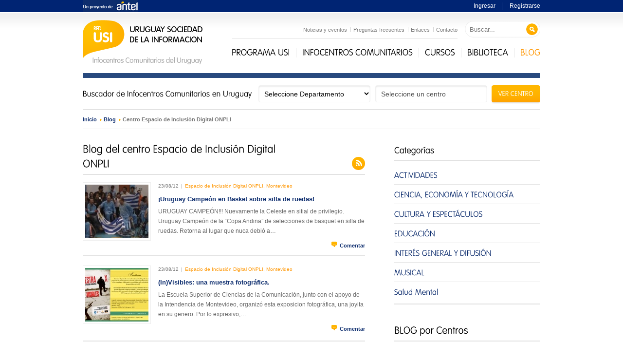

--- FILE ---
content_type: text/html; charset=utf-8
request_url: https://www.usi.org.uy/blog/centro/espacio-de-inclusion-digital-onpli-124
body_size: 8684
content:
<!DOCTYPE html>
<html lang="es" class="no-js" xmlns:fb="http://www.facebook.com/2008/fbml" xmlns:og="http://opengraphprotocol.org/schema/">
    <head>
        <meta charset="utf-8" />
                <title>Blog del centro Espacio de Inclusión Digital ONPLI - Red USI</title>
        <meta name="description" content="Entradas de blog del centro Espacio de Inclusión Digital ONPLI (mostrando entradas 1 a 2 de 2)" />
        <meta name="keywords" content="" />
        
        <!--  <link rel="canonical" href="/blog/centro/espacio-de-inclusion-digital-onpli-124" />-->
        <link rel="shortcut icon" href="/public/favicon.ico" />
        <link rel="stylesheet" href="/screen4.css?08" media="screen, projection" />
        <link rel="stylesheet" href="/public/web/css/print.css" media="print" />        
        <script src="/scripts5.js?07"></script>
        <meta name="viewport" content="initial-scale=1.0, user-scalable=no" />
                <!--[if lt IE 9]>
          <script src="http://html5shiv.googlecode.com/svn/trunk/html5.js"></script>
          <script src="/public/web/js/ie.js"></script>
        <![endif]-->
        <script type="text/javascript">
            var _gaq = _gaq || [];
            _gaq.push(['_setAccount', 'UA-4130326-1']);
            _gaq.push(['_trackPageview']);
            (function() {
                var ga = document.createElement('script'); ga.type = 'text/javascript'; ga.async = true;
                ga.src = ('https:' == document.location.protocol ? 'https://ssl' : 'http://www') + '.google-analytics.com/ga.js';
                var s = document.getElementsByTagName('script')[0]; s.parentNode.insertBefore(ga, s);
            })();
        </script>
		<script>
			(function() {
				var _fbq = window._fbq || (window._fbq = []);
				if (!_fbq.loaded) {
				var fbds = document.createElement('script');
				fbds.async = true;
				fbds.src = '//connect.facebook.net/en_US/fbds.js';
				var s = document.getElementsByTagName('script')[0];
				s.parentNode.insertBefore(fbds, s);
				_fbq.loaded = true;
				}
				_fbq.push(['addPixelId', '412731008878327']);
				})();
				window._fbq = window._fbq || [];
				window._fbq.push(['track', 'PixelInitialized', {}]);
		</script>
		<noscript><img height="1" width="1" alt="" style="display:none" src="https://www.facebook.com/tr?id=412731008878327&amp;ev=PixelInitialized" /></noscript>
    </head>
    <body  id='pgBlog' class='interna t02'>
        <!--[if lt IE 7]>
            <div id="ie6">
                <span>Estás usando una versión antigua de Internet Explorer con la cual no es posible
                visualizar nuestro sitio. Te recomendamos que utilices alguno de los siguientes navegadores:</span>
                <a href="http://www.google.com/chrome?hl=es" id="chr">Descarga Google Chrome</a>
                <a href="http://www.mozilla.org/es-ES/firefox/new/" id="ff">Descarga Mozilla Firefox</a>
                <a href="http://windows.microsoft.com/es-ES/internet-explorer/products/ie/home" id="ie">Descarga Internet Explorer</a>
            </div>
        <![endif]-->   

        <div id="wrapper">

  
<header id="header" role="banner">
    <h1><a href="/" title="Ir al inicio"><img src="/public/web/img/logo.png" alt="Uruguay Sociedad de la Información"/></a></h1>
    <a href="http://www.antel.com.uy/antel/institucional/Antel-Integra/Proyectos-Principales/Uruguay-Sociedad-de-la-Informacion-18137" id="antel" title="ir al sitio de Antel" target="_blank"><img src="/public/web/img/antel.png?1763746162" alt="un proyecto de Antel" /></a>
    <div class="user-area">
        <a href="http://usi.org.uy/cursos/login">Ingresar</a>
        <a href="http://usi.org.uy/cursos/registro">Registrarse</a> 
    </div>
    <nav>
        <ul>
            <li><a href='/programa-usi'>Programa USI</a></li>
            <li><a href='/infocentros-comunitarios'>Infocentros comunitarios</a></li>
            <li><a href="http://usi.org.uy/cursos/">CURSOS</a></li>
            <li><a href='/biblioteca'>Biblioteca</a></li>
            <li><strong>Blog</strong></li>
        </ul>
    </nav>

    <div id="tools"> 
        <form id="frmBuscador" action="/resultados-busqueda">
            <fieldset>
                <label>
                    <input name="q" placeholder="Buscar..." type="text" value="" />
                </label>
                <button type="submit">Buscar</button>
            </fieldset>
        </form>
        <div class="top-tools">
            <ul>
                <li><a href='/noticias-y-eventos'>Noticias y eventos</a></li>       
                <li><a href='/preguntas-frecuentes'>Preguntas frecuentes</a></li>
                <li><a href='/enlaces'>Enlaces</a></li>
                <li><a href='/contacto'>Contacto</a></li>
            </ul> 
        </div>          
    </div>
</header> <!-- end:banner -->

<hr />

<div id="heading">
        <div>
        <form> 
    <fieldset id="buscadorCentros">
        <legend>
                        Buscador de Infocentros Comunitarios en Uruguay
                    </legend>
                <div class="fldgrp">
            <div class="fld">
                <label for="cboDeptosBuscador">
                    <b>Departamento</b>
                    <select id="cboDeptosBuscador" title="Selecciona un departamento para listar los centros">
                        <option value="">Seleccione Departamento</option>
                                                  
                                                                                        <option value="1">Artigas</option>
                                                                                  
                                                                                        <option value="2">Canelones</option>
                                                                                  
                                                                                        <option value="3">Cerro Largo</option>
                                                                                  
                                                                                        <option value="4">Colonia</option>
                                                                                  
                                                                                        <option value="5">Durazno</option>
                                                                                  
                                                                                        <option value="6">Flores</option>
                                                                                  
                                                                                        <option value="7">Florida</option>
                                                                                  
                                                                                        <option value="8">Lavalleja</option>
                                                                                  
                                                                                        <option value="9">Maldonado</option>
                                                                                  
                                                                                        <option value="10">Montevideo</option>
                                                                                  
                                                                                        <option value="11">Paysandú</option>
                                                                                  
                                                                                        <option value="12">Río Negro</option>
                                                                                  
                                                                                        <option value="13">Rivera</option>
                                                                                  
                                                                                        <option value="14">Rocha</option>
                                                                                  
                                                                                        <option value="15">Salto</option>
                                                                                  
                                                                                        <option value="16">San José</option>
                                                                                  
                                                                                        <option value="17">Soriano</option>
                                                                                  
                                                                                        <option value="18">Tacuarembó</option>
                                                                                  
                                                                                        <option value="19">Treinta y Tres</option>
                                                                                                    </select>
                </label>
            </div>
            <div class="fld">
                <label for="cboCentrosBuscador">
                    <b>Centro</b>
                    <select id="cboCentrosBuscador" title="Selecciona un centro">
                        <option>- - -</option>
                    </select>
                </label>   
            </div>
            <div class="actions">

                <button type="submit" title="Ver más información del centro seleccionado" class="btn t01">Ver centro</button>
            </div>
        </div>
    </fieldset>
</form>
    </div>    
    </div>

<div id="central">

    <div id="breadcrumbs">
        <span itemscope itemtype="http://data-vocabulary.org/Breadcrumb"><span itemprop="title"><a href="/" itemprop="url">Inicio</a>  &rsaquo; </span></span><span itemscope itemtype="http://data-vocabulary.org/Breadcrumb"><span itemprop="title"><a href="/blog" itemprop="url">Blog</a>  &rsaquo; </span></span><span itemscope itemtype="http://data-vocabulary.org/Breadcrumb"><strong itemprop="title">Centro Espacio de Inclusión Digital ONPLI</strong></span>    </div>

    <section id="main" role="main">
        <header>
            <h1 class="tit">Blog del centro Espacio de Inclusión Digital ONPLI</h1>
            <a class="feed" href="?rss" target="_blank" title="Feed rss">rss</a>
        </header>
        <div>
            <div class="articleList t02 v01">
                                                        
                    <article class="img">
                        <footer class="top">
                            <span>23/08/12</span>
                                                            <a href="/infocentros-comunitarios/montevideo/espacio-de-inclusion-digital-onpli-124" class="auxInfo">Espacio de Inclusión Digital ONPLI, Montevideo</a>
                                                    </footer>
                        <h1><a href="/blog/deportes/uruguay-campeon-en-basket-sobre-silla-de-ruedas-628">¡Uruguay Campeón en Basket sobre silla de ruedas!</a></h1>
                        <div> 
                            <p>URUGUAY CAMPEÓN!!!
Nuevamente la Celeste en sitial de privilegio.
Uruguay Campeón de la “Copa Andina” de selecciones de basquet en silla de ruedas. Retorna al lugar que nuca debió a… <a href="/blog/deportes/uruguay-campeon-en-basket-sobre-silla-de-ruedas-628"><img src="/data/f/c/blog/1604/130x110/uruguay-campeon02.jpg" alt="¡Uruguay Campeón!" /></a></p>
                        </div>
                        <footer class="bottom">
<!--                            <a href="/blog/deportes/uruguay-campeon-en-basket-sobre-silla-de-ruedas-628" class="ampliar">Ampliar</a>-->
                            <a href="/blog/deportes/uruguay-campeon-en-basket-sobre-silla-de-ruedas-628#comentarios" class="commentsCount">Comentar</a> 
                        </footer>
                    </article>
                                                        
                    <article class="img">
                        <footer class="top">
                            <span>23/08/12</span>
                                                            <a href="/infocentros-comunitarios/montevideo/espacio-de-inclusion-digital-onpli-124" class="auxInfo">Espacio de Inclusión Digital ONPLI, Montevideo</a>
                                                    </footer>
                        <h1><a href="/blog/Cultura y espectáculos/in-visibles-una-muestra-fotografica-629">(In)Visibles: una muestra fotográfica.</a></h1>
                        <div> 
                            <p>La Escuela Superior de Ciencias de la Comunicación, junto con el apoyo de la Intendencia de Montevideo, organizó esta exposicion fotográfica, una  joyita en su genero.   Por lo expresivo,… <a href="/blog/Cultura y espectáculos/in-visibles-una-muestra-fotografica-629"><img src="/data/f/c/blog/1603/130x110/invitacion-muestra-fotografica-liccom-sgsd.jpg" alt="EXPOSICION FOTOGRAFICA" /></a></p>
                        </div>
                        <footer class="bottom">
<!--                            <a href="/blog/Cultura y espectáculos/in-visibles-una-muestra-fotografica-629" class="ampliar">Ampliar</a>-->
                            <a href="/blog/Cultura y espectáculos/in-visibles-una-muestra-fotografica-629#comentarios" class="commentsCount">Comentar</a> 
                        </footer>
                    </article>
                            </div>   
        </div>
        <footer>
                    </footer>
    </section>

    <div id="secondary">
            <section class="blk t01">
        <header>
            <h1 class="tit">Categorías</h1>
        </header>
        <div class="linkList t03">
            <ul>
                  
                                                                    <li><a href="/blog/actividades" class="tit">ACTIVIDADES</a></li>
                                                   
                  
                                                                    <li><a href="/blog/ciencia-y-tecnologia" class="tit">CIENCIA, ECONOMÍA Y TECNOLOGÍA</a></li>
                                                   
                  
                                                                    <li><a href="/blog/Cultura y espectáculos" class="tit">CULTURA Y ESPECTÁCULOS</a></li>
                                                   
                  
                                                                    <li><a href="/blog/educacion" class="tit">EDUCACIÓN</a></li>
                                                   
                  
                           
                  
                           
                  
                                                                    <li><a href="/blog/interes-gral-difusion" class="tit">INTERÉS GENERAL Y DIFUSIÓN</a></li>
                                                   
                  
                                                                    <li><a href="/blog/musical" class="tit">MUSICAL</a></li>
                                                   
                  
                           
                  
                           
                  
                           
                  
                                                                    <li><a href="/blog/salud-mental" class="tit">Salud Mental</a></li>
                                                   
                            </ul>
        </div>
    </section>
        

<section class="blk t01 v01">
    <header>
        <h1 class="tit">BLOG por Centros</h1>
    </header>
    <div class="list t02">
        <div>
                            
                <div class="blk"><a href="">Artigas<span>(1)</span></a>
                                        <div>
                        <ul>                            
                                                             
                                <li><a href="/blog/centro/intendencia-departamental-de-artigas-eid-33">Intendencia Departamental de Artigas (EID)</a></li>
                                                    </ul>
                    </div>
                </div>
                            
                <div class="blk"><a href="">Canelones<span>(224)</span></a>
                                        <div>
                        <ul>                            
                                                             
                                <li><a href="/blog/centro/eid-solidaridad-ed-popular-daicy-gonzalez-56">EID Solidaridad - Ed. Popular Daicy González</a></li>
                                                             
                                <li><a href="/blog/centro/eid-unidad-n-7-inr-canelones-285">EID Unidad Nº7 INR Canelones</a></li>
                                                             
                                <li><a href="/blog/centro/espacio-de-inclusion-digital-liga-de-fomento-de-la-floresta-4">Espacio de Inclusión Digital - Liga de Fomento de La Floresta</a></li>
                                                             
                                <li><a href="/blog/centro/espacio-de-inclusion-digital-canelones-80">Espacio de Inclusión Digital Canelones</a></li>
                                                             
                                <li><a href="/blog/centro/espacio-de-inclusion-digital-la-paz-57">Espacio de Inclusión Digital La Paz</a></li>
                                                             
                                <li><a href="/blog/centro/espacio-de-inclusion-digital-las-piedras-81">Espacio de Inclusión Digital Las Piedras</a></li>
                                                             
                                <li><a href="/blog/centro/espacio-de-inclusion-digital-montes-77">Espacio de Inclusión Digital Montes</a></li>
                                                             
                                <li><a href="/blog/centro/espacio-de-inclusion-digital-pando-41">Espacio de Inclusión Digital Pando</a></li>
                                                             
                                <li><a href="/blog/centro/espacio-de-inclusion-digital-paso-carrasco-237">Espacio de Inclusión Digital Paso Carrasco</a></li>
                                                             
                                <li><a href="/blog/centro/espacio-de-inclusion-digital-san-antonio-78">Espacio de Inclusión Digital San Antonio</a></li>
                                                             
                                <li><a href="/blog/centro/espacio-de-inclusion-digital-san-jacinto-59">Espacio de Inclusión Digital San Jacinto</a></li>
                                                             
                                <li><a href="/blog/centro/espacio-de-inclusion-digital-sauce-82">Espacio de Inclusión Digital Sauce</a></li>
                                                             
                                <li><a href="/blog/centro/espacio-de-inclusion-digital-soca-83">Espacio de Inclusión Digital Soca</a></li>
                                                             
                                <li><a href="/blog/centro/espacio-de-inclusion-digital-suarez-315">Espacio de Inclusión Digital Suárez</a></li>
                                                             
                                <li><a href="/blog/centro/espacio-de-inclusion-digital-tala-48">Espacio de Inclusión Digital Tala</a></li>
                                                             
                                <li><a href="/blog/centro/espacio-de-inclusion-digital-toledo-71">Espacio de Inclusión Digital Toledo</a></li>
                                                    </ul>
                    </div>
                </div>
                            
                <div class="blk"><a href="">Cerro Largo<span>(30)</span></a>
                                        <div>
                        <ul>                            
                                                             
                                <li><a href="/blog/centro/eid-jefatura-policia-cerro-largo-311">EID Jefatura Policía Cerro Largo</a></li>
                                                             
                                <li><a href="/blog/centro/espacio-de-inclusion-digital-sala-lectura-infantil-188">Espacio de Inclusión Digital Sala Lectura Infantil</a></li>
                                                             
                                <li><a href="/blog/centro/espacio-de-inclusion-digital-sin-fronteras-193">Espacio de Inclusión Digital Sin Fronteras</a></li>
                                                    </ul>
                    </div>
                </div>
                            
                <div class="blk"><a href="">Colonia<span>(20)</span></a>
                                        <div>
                        <ul>                            
                                                             
                                <li><a href="/blog/centro/eid-colonia-escuela-taller-de-artes-y-oficios-patrimoniales-227">EID Colonia - Escuela Taller de Artes y Oficios Patrimoniales</a></li>
                                                    </ul>
                    </div>
                </div>
                            
                <div class="blk"><a href="">Durazno<span>(81)</span></a>
                                        <div>
                        <ul>                            
                                                             
                                <li><a href="/blog/centro/espacio-de-inclusion-digital-cobusu-107">Espacio de Inclusión Digital Cobusu</a></li>
                                                             
                                <li><a href="/blog/centro/espacio-de-inclusion-digital-durazno-242">Espacio de Inclusión Digital Durazno</a></li>
                                                             
                                <li><a href="/blog/centro/santa-bernardina-359">Santa Bernardina</a></li>
                                                    </ul>
                    </div>
                </div>
                            
                <div class="blk"><a href="">Florida<span>(64)</span></a>
                                        <div>
                        <ul>                            
                                                             
                                <li><a href="/blog/centro/25-de-mayo-7">25 de Mayo</a></li>
                                                             
                                <li><a href="/blog/centro/florida-367">Florida</a></li>
                                                    </ul>
                    </div>
                </div>
                            
                <div class="blk"><a href="">Lavalleja<span>(218)</span></a>
                                        <div>
                        <ul>                            
                                                             
                                <li><a href="/blog/centro/eid-inr-minas-383">EID INR MINAS</a></li>
                                                             
                                <li><a href="/blog/centro/eid-mariscala-74">EID Mariscala</a></li>
                                                             
                                <li><a href="/blog/centro/eid-un-sueno-inau-lavalleja-195">EID Un Sueño INAU Lavalleja</a></li>
                                                             
                                <li><a href="/blog/centro/espacio-de-inclusion-digital-centro-de-barrio-n-1-192">Espacio de Inclusión Digital Centro de Barrio Nº1</a></li>
                                                             
                                <li><a href="/blog/centro/espacio-de-inclusion-digital-complejo-garopal-304">Espacio de Inclusión Digital Complejo Garopal</a></li>
                                                             
                                <li><a href="/blog/centro/espacio-de-inclusion-digital-prof-rosario-arago-38">Espacio de Inclusión Digital Prof. Rosario Arago</a></li>
                                                             
                                <li><a href="/blog/centro/jose-batlle-y-ordonez-8">José Batlle y Ordóñez</a></li>
                                                             
                                <li><a href="/blog/centro/jose-pedro-varela-36">José Pedro Varela</a></li>
                                                             
                                <li><a href="/blog/centro/santos-garrido-minas-354">Santos Garrido - Minas</a></li>
                                                             
                                <li><a href="/blog/centro/solis-de-mataojo-46">Solís de Mataojo</a></li>
                                                             
                                <li><a href="/blog/centro/zapican-62">Zapicán</a></li>
                                                    </ul>
                    </div>
                </div>
                            
                <div class="blk"><a href="">Maldonado<span>(608)</span></a>
                                        <div>
                        <ul>                            
                                                             
                                <li><a href="/blog/centro/biblioteca-jose-artigas-368">Biblioteca José Artigas</a></li>
                                                             
                                <li><a href="/blog/centro/casa-de-la-cultura-garzon-332">Casa de la Cultura Garzón</a></li>
                                                             
                                <li><a href="/blog/centro/club-de-ninos-y-centro-juvenil-dionisio-diaz-370">Club de niños y Centro Juvenil Dionisio Díaz</a></li>
                                                             
                                <li><a href="/blog/centro/comunal-la-juanita-356">Comunal La Juanita</a></li>
                                                             
                                <li><a href="/blog/centro/eid-aigua-9">EID Aiguá</a></li>
                                                             
                                <li><a href="/blog/centro/eid-candelaria-biarritz-326">EID Candelaria Biarritz</a></li>
                                                             
                                <li><a href="/blog/centro/eid-casa-cultura-san-carlos-328">EID Casa Cultura San Carlos</a></li>
                                                             
                                <li><a href="/blog/centro/eid-comunal-odizzio-313">EID Comunal Odizzio</a></li>
                                                             
                                <li><a href="/blog/centro/red-departamental-de-espacios-de-inclusion-digital-21">Red Departamental de Espacios de Inclusión Digital</a></li>
                                                             
                                <li><a href="/blog/centro/san-francisco-331">San Francisco</a></li>
                                                    </ul>
                    </div>
                </div>
                            
                <div class="blk"><a href="">Montevideo<span>(535)</span></a>
                                        <div>
                        <ul>                            
                                                             
                                <li><a href="/blog/centro/asociacion-de-rentistas-y-pensionistas-del-bse-arypbse-127">Asociación de Rentistas y Pensionistas del BSE (ARYPBSE)</a></li>
                                                             
                                <li><a href="/blog/centro/biblioteca-publica-dr-francisco-schinca-358">Biblioteca Pública &quot;Dr. Francisco Schinca&quot;</a></li>
                                                             
                                <li><a href="/blog/centro/biblioteca-publica-ing-juan-monteverde-366">Biblioteca Pública Ing. Juan Monteverde</a></li>
                                                             
                                <li><a href="/blog/centro/cecap-65">CECAP</a></li>
                                                             
                                <li><a href="/blog/centro/centro-de-capacitacion-penitenciaria-286">Centro de Capacitación Penitenciaria</a></li>
                                                             
                                <li><a href="/blog/centro/eid-utu-flor-de-maronas-27">EID - UTU Flor de Maroñas</a></li>
                                                             
                                <li><a href="/blog/centro/eid-utu-pti-cerro-243">EID - UTU PTI Cerro</a></li>
                                                             
                                <li><a href="/blog/centro/eid-biblioteca-central-iava-10">EID Biblioteca Central (IAVA)</a></li>
                                                             
                                <li><a href="/blog/centro/eid-centro-educativo-providencia-55">EID Centro Educativo Providencia</a></li>
                                                             
                                <li><a href="/blog/centro/eid-utu-malvin-norte-37">EID UTU Malvín Norte</a></li>
                                                             
                                <li><a href="/blog/centro/el-hornero-346">El Hornero</a></li>
                                                             
                                <li><a href="/blog/centro/espacio-de-inclusion-digital-mercadito-bella-italia-345">Espacio de Inclusión Digital  Mercadito Bella Italia</a></li>
                                                             
                                <li><a href="/blog/centro/espacio-de-inclusion-digital-onpli-124">Espacio de Inclusión Digital ONPLI</a></li>
                                                             
                                <li><a href="/blog/centro/foica-apex-268">FOICA Apex</a></li>
                                                             
                                <li><a href="/blog/centro/instituto-del-nino-y-adolescente-del-uruguay-inau-75">Instituto del Niño y Adolescente del Uruguay (INAU)</a></li>
                                                             
                                <li><a href="/blog/centro/la-casona-de-pta-carretas-centro-cultural-271">La Casona de Pta. Carretas. Centro Cultural</a></li>
                                                             
                                <li><a href="/blog/centro/memoria-en-red-254">Memoria en Red</a></li>
                                                             
                                <li><a href="/blog/centro/unidad-n-4-santiago-vazquez-327">Unidad N° 4 Santiago Vázquez</a></li>
                                                             
                                <li><a href="/blog/centro/unidad-n-5-femenino-267">Unidad Nº 5 &quot;Femenino&quot;</a></li>
                                                             
                                <li><a href="/blog/centro/unidad-n-6-punta-de-rieles-288">Unidad Nº 6  Punta de Rieles</a></li>
                                                             
                                <li><a href="/blog/centro/union-nacional-de-ciegos-del-uruguay-uncu-50">Unión Nacional de Ciegos del Uruguay - UNCU</a></li>
                                                    </ul>
                    </div>
                </div>
                            
                <div class="blk"><a href="">Paysandú<span>(48)</span></a>
                                        <div>
                        <ul>                            
                                                             
                                <li><a href="/blog/centro/eid-barrio-chaplin-374">EID Barrio Chaplin</a></li>
                                                             
                                <li><a href="/blog/centro/eid-casa-joven-35">EID Casa Joven</a></li>
                                                             
                                <li><a href="/blog/centro/eid-ky-chororo-373">EID Ky Chororó</a></li>
                                                             
                                <li><a href="/blog/centro/espacio-de-inclusion-digital-velodromo-369">Espacio de Inclusión Digital Velódromo</a></li>
                                                             
                                <li><a href="/blog/centro/un-a-para-paysandu-361">Un @ para Paysandu</a></li>
                                                    </ul>
                    </div>
                </div>
                            
                <div class="blk"><a href="">Río Negro<span>(243)</span></a>
                                        <div>
                        <ul>                            
                                                             
                                <li><a href="/blog/centro/biblioteca-publica-municipal-ciudad-de-young-357">Biblioteca Pública Municipal &quot;Ciudad de Young&quot;</a></li>
                                                             
                                <li><a href="/blog/centro/espacio-de-inclusion-digital-algorta-11">Espacio de Inclusión Digital Algorta</a></li>
                                                             
                                <li><a href="/blog/centro/espacio-de-inclusion-digital-barrio-anglo-fray-bentos-187">Espacio de Inclusión Digital Barrio Anglo - Fray Bentos</a></li>
                                                             
                                <li><a href="/blog/centro/la-toma-203">La Toma</a></li>
                                                    </ul>
                    </div>
                </div>
                            
                <div class="blk"><a href="">Rivera<span>(102)</span></a>
                                        <div>
                        <ul>                            
                                                             
                                <li><a href="/blog/centro/adulto-mayor-229">Adulto Mayor</a></li>
                                                             
                                <li><a href="/blog/centro/biblioteca-artigas-19">Biblioteca Artigas</a></li>
                                                             
                                <li><a href="/blog/centro/coordinacion-centros-de-rivera-70">Coordinación Centros de Rivera</a></li>
                                                             
                                <li><a href="/blog/centro/eid-circulo-policial-de-rivera-377">EID Círculo Policial de Rivera</a></li>
                                                             
                                <li><a href="/blog/centro/hogar-estudiantil-rivera-29">Hogar Estudiantil Rivera</a></li>
                                                             
                                <li><a href="/blog/centro/inr-cerro-carancho-350">INR Cerro Carancho</a></li>
                                                             
                                <li><a href="/blog/centro/rivera-chico-43">Rivera Chico</a></li>
                                                    </ul>
                    </div>
                </div>
                            
                <div class="blk"><a href="">Rocha<span>(16)</span></a>
                                        <div>
                        <ul>                            
                                                             
                                <li><a href="/blog/centro/centro-cultural-m-m-aldea-global-364">Centro Cultural &quot;MÉM&quot; - Aldea Global</a></li>
                                                             
                                <li><a href="/blog/centro/eid-costa-azul-375">EID Costa Azul</a></li>
                                                             
                                <li><a href="/blog/centro/eid-juventud-rocha-13">EID Juventud Rocha</a></li>
                                                    </ul>
                    </div>
                </div>
                            
                <div class="blk"><a href="">Salto<span>(36)</span></a>
                                        <div>
                        <ul>                            
                                                             
                                <li><a href="/blog/centro/eid-inr-unidad-n-20-384">EID INR Unidad N°20</a></li>
                                                             
                                <li><a href="/blog/centro/eid-salto-barrio-artigas-338">EID Salto - Barrio Artigas</a></li>
                                                             
                                <li><a href="/blog/centro/eid-salto-barrio-don-atilio-336">EID Salto - Barrio Don Atilio</a></li>
                                                             
                                <li><a href="/blog/centro/eid-salto-barrio-fatima-337">EID Salto - Barrio Fátima</a></li>
                                                             
                                <li><a href="/blog/centro/eid-salto-fomento-rural-salto-ciudad-22">EID Salto - Fomento Rural Salto Ciudad</a></li>
                                                    </ul>
                    </div>
                </div>
                            
                <div class="blk"><a href="">San José<span>(47)</span></a>
                                        <div>
                        <ul>                            
                                                             
                                <li><a href="/blog/centro/cdr-mal-abrigo-182">CDR Mal Abrigo</a></li>
                                                             
                                <li><a href="/blog/centro/cdr-villa-maria-212">CDR Villa María</a></li>
                                                             
                                <li><a href="/blog/centro/centro-de-recuperacion-n-2-289">Centro de Recuperación N°2</a></li>
                                                             
                                <li><a href="/blog/centro/comision-honoraria-de-administracion-y-ejecucion-de-obras-de-la-234">Comisión Honoraria de Administración y Ejecución de Obras de la</a></li>
                                                             
                                <li><a href="/blog/centro/uippl-n-3-libertad-284">UIPPL N°3 &quot;LIBERTAD&quot;</a></li>
                                                    </ul>
                    </div>
                </div>
                            
                <div class="blk"><a href="">Soriano<span>(285)</span></a>
                                        <div>
                        <ul>                            
                                                             
                                <li><a href="/blog/centro/coordinacion-centros-de-soriano-157">Coordinación Centros de Soriano</a></li>
                                                             
                                <li><a href="/blog/centro/eid-dolores-344">EID Dolores</a></li>
                                                             
                                <li><a href="/blog/centro/eid-mercedes-208">EID Mercedes</a></li>
                                                             
                                <li><a href="/blog/centro/espacio-de-inclusion-digital-egana-15">Espacio de Inclusión Digital Egaña</a></li>
                                                             
                                <li><a href="/blog/centro/espacio-de-inclusion-digital-jose-enrique-rodo-137">Espacio de Inclusión Digital José Enrique Rodó</a></li>
                                                             
                                <li><a href="/blog/centro/espacio-de-inclusion-digital-palmitas-144">Espacio de Inclusión Digital Palmitas</a></li>
                                                             
                                <li><a href="/blog/centro/espacio-de-inclusion-digital-risso-139">Espacio de Inclusión Digital Risso</a></li>
                                                             
                                <li><a href="/blog/centro/espacio-de-inclusion-digital-sacachispas-143">Espacio de Inclusión Digital Sacachispas</a></li>
                                                             
                                <li><a href="/blog/centro/espacio-de-inclusion-digital-santa-catalina-138">Espacio de Inclusión Digital Santa Catalina</a></li>
                                                             
                                <li><a href="/blog/centro/utu-mercedes-aula-abierta-blanes-viale-334">UTU Mercedes - Aula Abierta Blanes Viale</a></li>
                                                    </ul>
                    </div>
                </div>
                            
                <div class="blk"><a href="">Tacuarembó<span>(21)</span></a>
                                        <div>
                        <ul>                            
                                                             
                                <li><a href="/blog/centro/espacio-de-inclusion-digital-jefatura-de-policia-de-tacuarembo-185">Espacio de Inclusión Digital - Jefatura de Policìa de Tacuarembó</a></li>
                                                    </ul>
                    </div>
                </div>
                            
                <div class="blk"><a href="">Treinta y Tres<span>(34)</span></a>
                                        <div>
                        <ul>                            
                                                             
                                <li><a href="/blog/centro/inju-treinta-y-tres-32">INJU Treinta y Tres</a></li>
                                                             
                                <li><a href="/blog/centro/instituto-del-nino-y-adolescente-del-uruguay-inau-110">Instituto del Niño y Adolescente del Uruguay (INAU)</a></li>
                                                    </ul>
                    </div>
                </div>
                    </div>
    </div>
</section>        <div id="blksocial">
    <h1 class="tit">Social</h1>
    <p>¡Sumate a la Red USI en las Redes Sociales!</p>
    <ul>
        <li class="fb"><a href="http://www.facebook.com/RedUSI">Facebook</a></li>
        <li class="tw"><a href="http://www.twitter.com/USIRed">Twitter</a></li>
        <li class="ig"><a href="https://www.instagram.com/red.usi/">Instagram</a></li>
        <li class="ln"><a href="https://www.linkedin.com/in/comunicaci%C3%B3n-usi-a186ab172/">Linkedin</a></li>
        <li class="gp"><a href="https://plus.google.com/104991639759380636372" rel="publisher">Google+</a></li>
    </ul>
</div>    </div> <!-- end:secondary -->
</div>


</div>            
<footer id="footer">
    <div>
        <ul>
            <li><a href="">Red USI</a></li>                        
            <li><a href='/infocentros-comunitarios'>Infocentros comunitarios</a></li>                        
            <li><a href=''></a></li>                        
            <li><a href='/cursos'>Cursos</a></li>                        
            <li><a href='/biblioteca'>Biblioteca</a></li>                        
            <li><a href='/enlaces'>Enlaces</a></li>                        
            <li><a href='/blog'>Blog</a></li>                        
            <li><a href='/mapa-sitio'>Mapa de sitio</a></li>   
            <li><a href='/politica-de-privacidad'>Política de privacidad</a></li>
        </ul>
        <address>
            <b>Red USI</b><br />
            <!--Dirección 1111<br />
            Tel: +598 2111 1111 <br />
            CP: 11100  / --> Montevideo - Uruguay
        </address>
        <a href="http://www.analoga.com.uy" title="Analoga - Information.design"><img src="/public/web/img/analoga.gif?1763746162" alt="Analoga - Information.design"/></a>
        <p role="contentinfo">© 2026 ANTEL - Administración Nacional de Telecomunicaciones</p> 
    </div> 
</footer>

<script>
    $(document).ready(function () {

        $('a.whatsapp').click(function () {
            popup.show('whatsapp', true);
            return false;
        });
    });
</script>
<div class="popup-cnt" id="whatsapp" style="text-align: center;">
    <div class="text t02">
        <p>Comunicate por whatsapp a los celulares <b>092435771</b> y <b>092435770</b>,<br/> de Lunes a Viernes de 9:00hs a 17:00hs respondemos</p>                    
    </div>
    <button onclick="javascript:popup.close();" title="Cerrar" class="btn t04">Cerrar</button>

</div>


</body>
</html>

--- FILE ---
content_type: text/css;;charset=utf-8
request_url: https://www.usi.org.uy/screen4.css?08
body_size: 82791
content:

body,div,dl,dt,dd,ul,ol,li,h1,h2,h3,h4,h5,h6,pre,form,fieldset,input,textarea,p,blockquote,th,td,legend{margin:0;padding:0;line-height:10px;}
table {border-collapse:collapse;border-spacing:0;}
fieldset,img {border:0;}
address,caption,cite,code,dfn,em,strong,th,var {font-style:inherit;font-weight:inherit;}
ol,ul {list-style:none;}
caption,th {text-align:left;}
h1,h2,h3,h4,h5,h6,small,button {font-size:100%;font-weight:normal;}
q:before,q:after {content:'';}
abbr,acronym {border:0;}
.pusher{clear:both;height:0;float:none;font-size:0;display:block;border:none;padding:0;margin:0;position:relative;}
em{font-style:oblique;font-weight:inherit;}
strong{font-style:inherit;font-weight:bold;}
address{font-style:normal;}
header,section,article,footer{display:block;}html,
body{min-height:100%;height:100%;color:#777;background:url(../public/web/img/bg.png) repeat-x 0 -380px }
body{font-family:Arial,Helvetica;font-size:10px;}
hr{display: none;}
a{color:#0D2D6E}
a:active,
a:visited{}}
a:hover{color:#FF9600;}
h1{color:#000}

button::-moz-focus-inner {padding:0;border:0;}
@media screen and (-webkit-min-device-pixel-ratio:0) {button{margin:0;padding:0;}}

textarea{resize:none;-moz-resize:none;}


.mp3Player {display: block;}
.text .mp3Player {margin:15px 0;border:1px solid #e7e7e7;padding:9px;background:#f9f9f9;border-radius:3px;-moz-border-radius:3px;-webkit-border-radius:3px;}
.text .mp3Player .tit{margin-bottom:10px;display:block;line-height: 20px;font-size:13px;color:#000;font-weight: bold;}
.articleList .mp3Player {margin-bottom:11px;}
.articleList .mp3Player .tit{display:none}

.text + .flashMovie{margin-top:30px}
.flashMovie{margin:0 auto;position:relative;display:block;margin-bottom:25px;}
.flashMovie object{padding:0 80px}
.flashMovie .tit{font-size:20px;line-height:25px;color:#000;margin-bottom:20px;display:block}

a.invisible { color:#fff; text-decoration: none; display: block; margin-top: -11px; font-size:0; }.btn{border:none;text-decoration:none;cursor:pointer}

.btn.t01{display:block;width:100px;height:40px;background:url(/public/web/img/bg.png?1763747194) no-repeat 0 -60px;padding-bottom:6px;line-height:20px;font-size:14px;color:#fff;text-transform:uppercase;margin-left:-1px}
.btn.t01:hover{background-position:-110px -60px;}
/*.btn.t01[disabled=""]{background-position:-0px -250px;cursor:default;}
.btn.t01[disabled="disabled"]{background-position:-0px -250px;cursor:default;}
*/
.btn.t02{height:38px;width:90px;background:url(/public/web/img/bg.png?1763747194) no-repeat 0 -100px;padding-bottom:5px;line-height:35px;font-size:12px;color:#fff;text-transform:uppercase;}
.btn.t02:hover{background-position:-100px -100px}
/*.btn.t02[disabled=""]{background-position:-110px -250px;cursor:default;}
.btn.t02[disabled="disabled"]{background-position:-110px -250px;cursor:default;}
*/
.btn.t03{height:48px;width:100px;background:url(/public/web/img/bg.png?1763747194) no-repeat 0 -190px;padding-bottom:6px;line-height:40px;font-size:16px;color:#fff;text-transform:uppercase}
.btn.t03:hover{background-position:-110px -190px}
/*.btn.t03[disabled=""]{background-position:-330px -250px;cursor:default;}
.btn.t03[disabled="disabled"]{background-position:-330px -250px;cursor:default;}
*/
.btn.t04{height:45px;width:110px;background:url(/public/web/img/bg.png?1763747194) no-repeat 0 -140px;padding-bottom:6px;line-height:40px;font-size:14px;color:#fff;text-transform:uppercase}
.btn.t04:hover{background-position:-120px -140px}
/*.btn.t04[disabled=""]{background-position:-210px -250px;cursor:default;}
.btn.t04[disabled="disabled"]{background-position:-210px -250px;cursor:default;}
*/
.btn.t05{display:block;height:46px;width:99px;background:url(/public/web/img/bg.png?1763747194) no-repeat -240px -60px;line-height:40px;font-size:12px;color:#0d2d6e;text-indent:15px;font-weight:bold;}
.btn.t05:hover{color:#ff9600}
.btn.t06{display:block;height:46px;width:138px;background:url(/public/web/img/bg.png?1763747194) no-repeat -240px -110px;line-height:40px;font-size:12px;color:#0d2d6e;text-indent:15px;font-weight:bold;}
.btn.t06:hover{color:#ff9600}
.btn.t07{display:block;height:46px;width:139px;background:url(/public/web/img/bg.png?1763747194) no-repeat -240px -160px;line-height:40px;font-size:12px;color:#0d2d6e;text-indent:15px;font-weight:bold;}
.btn.t07:hover{color:#ff9600}

.articleList {}
.articleList article{}
.articleList > article:last-child{margin-bottom:0 !important}
.articleList > article.last-child{margin-bottom:0 !important}
.articleList > article:first-child{margin-top:0 !important}
.articleList > article.first-child{margin-top:0 !important}

.articleList.t01{display:block;padding-top:15px; }
.articleList.t01 article{position:relative;min-height:55px;display:block;padding:0 0 14px 60px;border-bottom:1px solid #eee;margin-bottom:15px;}
.articleList.t01 article:last-child{margin-bottom: 0 !important;border-bottom:none}
.articleList.t01 article.last-child{margin-bottom: 0 !important;}
.articleList.t01 article h1 a{color:#0d2d6e;font-size:13px;line-height:20px;text-decoration:none;font-weight:bold}
.articleList.t01 article h1 a:hover{color:#ff9600}
.articleList.t01 article p{font-size:12px;line-height:20px;margin-bottom:0px}
.articleList.t01 article footer{position:absolute;top:0;left:0;width:40px;padding-right:5px;height:55px;border-right:1px solid #e2e2e2;margin-right:14px}
.articleList.t01 article footer .mes{text-align:center;font-size:16px;color:#9e9e9e;display:block;line-height:20px;text-transform:lowercase;margin-top:-2px}
.articleList.t01 article footer .dia{text-align:center;font-size:35px;color:#000;display:block;line-height:35px}
/*.articleList.t01.v01 article{padding:15px 0 14px 60px;}*/
.articleList.t01.v01 article{padding:15px 0 14px; min-height: 0}
.articleList.t01.v01 article > span{position:absolute;top:-4px;line-height: 20px;font-size:11px;}


.articleList.t02{} 
.articleList.t02 article{position:relative;margin-top:20px;border-bottom:1px solid #e2e2e2;padding:0 0 5px 0}
.articleList.t02 article:first-child{margin-top:0 !important}
.articleList.t02 article p{line-height:20px;font-size:12px; color:#666;}
.articleList.t02 article h1 a{font-weight:bold;text-decoration:none;font-size:13px;line-height:30px;color:#0d2d6e;padding-bottom:9px}
.articleList.t02 article h1 a:hover{color:#ff9600}
.articleList.t02 article footer{}
.articleList.t02 article .top{margin-bottom:3px;line-height:15px}
.articleList.t02 article .top > span{color:#777;font-size:10px;}
.articleList.t02 article .top > span > span{color:#777;font-size:20px;padding-left:5px;margin-left:4px;border-left:1px solid #c1c1c1}
.articleList.t02 article.img{min-height:100px;padding:20px 0 19px 155px;}
.articleList.t02 article.img p img{position:absolute;left:0;top:0;padding:4px;border:1px solid #eee}
.articleList.t02 article.img .top > span{line-height:20px;}

.articleList.t02.v01{padding-bottom:14px;} 
.articleList.t02.v01 article{position:relative;margin-top:10px;border-top:1px solid #e2e2e2;padding:14px 0 0 0;margin-bottom:0;border-bottom:0}
.articleList.t02.v01 article:first-child{margin-top:0 !important; display:block;border-top:0;padding-top:0 !important }
.articleList.t02.v01 article:first-child footer > div{top:10px}
.articleList.t02.v01 article h1 a{line-height:20px;padding-bottom:5px;display:block}
.articleList.t02.v01 article h1 a:hover{color:#ff9600;}
.articleList.t02.v01 article > div{margin-bottom:10px}
.articleList.t02.v01 article footer{clear:both;overflow:hidden;}
.articleList.t02.v01 article .top{padding-left:55px;position:relative}
.articleList.t02.v01 article .top > span{color:#777;font-size:10px;display:inline;position:absolute;left:0}
.articleList.t02.v01 article .top > a{color:#ff9600;font-size:10px;display:inline;text-decoration:none;position:relative;}
.articleList.t02.v01 article .top > a:before,
.articleList.t02.v01 article .top > a .before{content:"";display:block;background:#ababab;width:1px;height:9px;position:absolute;left:-7px;top:2px}
.articleList.t02.v01 article .top > a:hover{text-decoration:underline}
.articleList.t02.v01 article footer .ampliar{line-height:20px;font-size:12px;color:#0d2d6e;text-decoration:none;font-weight:bold}
.articleList.t02.v01 article footer .ampliar:hover{color:#ff9600}
.articleList.t02.v01 article footer .commentsCount{float:right;font-size:11px;line-height:20px;color:#0d2d6e;text-decoration:none;font-weight:bold;margin-top:-6px}
.articleList.t02.v01 article footer .commentsCount:hover{color:#ff9600}
.articleList.t02.v01 article footer .commentsCount:before{content:" ";display:inline-block;width:11px;height:20px;margin-right:6px;margin-left:3px;background:url(/public/web/img/bg.png?1763747194) no-repeat -400px 8px}
.articleList.t02.v01 article footer .commentsCount .before{content:" ";display:inline-block;width:11px;height:20px;margin-right:6px;margin-left:3px;background:url(/public/web/img/bg.png?1763747194) no-repeat -400px 8px}
.articleList.t02.v01 article.img{min-height:120px;padding:20px 0 0 155px;margin-top:10px;}
.articleList.t02.v01 article.img:first-child{padding:0 0 0 155px;}
.articleList.t02.v01 article.img:first-child img{top:0}
.articleList.t02.v01 article.img h1 a{padding-top:7px}
.articleList.t02.v01 article.img:first-child h1 a{}
.articleList.t02.v01 article.img:first-child footer > div{top:10px}
.articleList.t02.v01 article.img footer > div{top:30px}
.articleList.t02.v01 article.img p img{max-width:130px;max-height:110px;position:absolute;left:0;top:20px;padding:4px;border:1px solid #eee}
.articleList.t02.v01 article.img .top > span{top:-2px}
 
.articleList.t02.v02{} 
.articleList.t02.v02 article {position:relative;margin-top:15px;border-bottom:1px solid #e2e2e2;padding:0 0 15px 0}
.articleList.t02.v02 article:first-child{margin-top:15px !important;}
.articleList.t02.v02 article:last-child{border-bottom:none}
.articleList.t02.v02 article.last-child{border-bottom:none}
.articleList.t02.v02 article p{line-height:20px;font-size:12px;}
.articleList.t02.v02 article h1 a{font-weight:bold;text-decoration:none;font-size:13px;line-height:20px;color:#0d2d6e;padding-bottom:9px}
.articleList.t02.v02 article h1 a:hover{color:#ff9600}
.articleList.t02.v02 article .top{white-space:nowrap;line-height:10px;}
.articleList.t02.v02 article .top span{line-height:10px;color:#ababab;font-size:10px;display:inline-block;position:relative}
.articleList.t02.v02 article .top .it01{margin-left:5px;padding-left:5px;border-left:1px solid #e2e2e2;display:inline-block}

  
.articleList.t02.v02{} 
.articleList.t02.v02 > ul > li {position:relative;margin-top:15px;border-bottom:1px solid #e2e2e2;padding:0 0 15px 0}
.articleList.t02.v02  > ul > li:first-child{margin-top:15px !important;}
.articleList.t02.v02  > ul > li:last-child{border-bottom:none}
.articleList.t02.v02  > ul > li.last-child{border-bottom:none}
.articleList.t02.v02  > ul > li p{line-height:20px;font-size:12px;}
.articleList.t02.v02  > ul > li .title {font-weight:bold;text-decoration:none;font-size:13px;line-height:20px;color:#0d2d6e;padding-bottom:9px}
.articleList.t02.v02  > ul > li .tit:hover{color:#ff9600}
.articleList.t02.v02  > ul > li .top{white-space:nowrap;line-height:10px;}
.articleList.t02.v02  > ul > li .top span{line-height:10px;color:#777;font-size:10px;display:inline-block;position:relative}
.articleList.t02.v02  > ul > li .top .it01{margin-left:5px;padding-left:5px;border-left:1px solid #e2e2e2;display:inline-block}

.articleList.t02.v03{padding-top:13px;margin-bottom:15px;} 
.articleList.t02.v03 article{position:relative;margin-bottom:20px;border-bottom:1px solid #e2e2e2;padding:0 0 19px 0}
.articleList.t02.v03 article:first-child{margin-top:0 !important;}
.articleList.t02.v03 article:last-child{margin-bottom:0 !important;}
.articleList.t02.v03 article.last-child{margin-bottom:0 !important;}
.articleList.t02.v03 article p{line-height:20px;font-size:12px;}
.articleList.t02.v03 article h1 a{font-weight:bold;text-decoration:none;font-size:13px;line-height:30px;color:#0d2d6e;padding-bottom:9px}
.articleList.t02.v03 article h1 a:hover{color:#ff9600}
.articleList.t02.v03 article footer{}
.articleList.t02.v03 article .top > span{line-height:10px;color:#ababab;font-size:10px;position:absolute;top:-3px;}
.articleList.t02.v03 article .top > span > span{line-height:10px;color:#777;font-size:10px;display:inline-block;padding-left:5px;margin-left:4px;border-left:1px solid #c1c1c1}
.articleList.t02.v03 article.img{min-height:100px;padding:20px 0 19px 155px;}
.articleList.t02.v03 article.img p img{position:absolute;left:0;top:0;padding:4px;border:1px solid #eee}
.articleList.t02.v03 article.img .top > span{}

.articleList.t02.v04{padding-top:0px;} 
.articleList.t02.v04 article{position:relative;margin-bottom:15px;border-bottom:1px solid #e2e2e2;padding:0 0 15px 0}
.articleList.t02.v04 article:first-child{padding-top:0 !important;}
.articleList.t02.v04 article:first-child footer > span{top: 6px;}
.articleList.t02.v04 article:last-child{margin-bottom:0 !important;border-bottom:none;}
.articleList.t02.v04 article.last-child{margin-bottom:0 !important;}
.articleList.t02.v04 article p{line-height:20px;font-size:12px;}
.articleList.t02.v04 article h1 a{display:block;font-weight:bold;text-decoration:none;font-size:13px;line-height:20px;color:#0d2d6e;padding:5px 0 9px}
.articleList.t02.v04 article h1 a:hover{color:#ff9600}
.articleList.t02.v04 article footer{white-space: nowrap;overflow:hidden;}
.articleList.t02.v04 article .top > span{line-height:10px;color:#777;font-size:10px;}
.articleList.t02.v04 article .top > span > span{line-height:10px;color:#777;font-size:10px;display:inline-block;padding-left:5px;margin-left:4px;border-left:1px solid #c1c1c1}
.articleList.t02.v04 article.img{min-height:125px;padding:0 0 14px 155px;}
.articleList.t02.v04 article.img p img{position:absolute;left:0;top:0;padding:4px;border:1px solid #eee}
.articleList.t02.v04 article.img .top > span{}

.articleList.t02.v05{padding-bottom:15px} 
.articleList.t02.v05 article{padding-top:0;margin-top:15px;position:relative;border-top:1px solid #e2e2e2;margin-bottom:0;border-bottom:none;}
.articleList.t02.v05 article:first-child{margin-bottom:0 !important;border-top:none}
.articleList.t02.v05 article:first-child footer > span{top:5px}
.articleList.t02.v05 article p{line-height:20px;font-size:12px;}
.articleList.t02.v05 article h1 a{font-weight:bold;text-decoration:none;font-size:13px;line-height:30px;color:#0d2d6e;}
.articleList.t02.v05 article h1 a:hover{color:#ff9600}
.articleList.t02.v05 article footer{}
.articleList.t02.v05 article .top > span{line-height:20px;color:#ababab;font-size:12px;}
.articleList.t02.v05 article .top{width: 550px;margin-bottom:0}
.articleList.t02.v05 article:first-child .top{}
.articleList.t02.v05 article .top{display:block;overflow:hidden;clear:both;padding-top:10px}
.articleList.t02.v05 article .top > span{line-height:20px;color:#ababab;font-size:10px;display:inline;float:left;padding-right:5px}
.articleList.t02.v05 article .top a {color: #FF9600;display: inline;font-size: 10px;line-height:20px;margin-left: 4px;padding-left: 8px;position: relative;text-decoration: none;}  
.articleList.t02.v05 article .top > div{float:left;line-height:20px}
.articleList.t02.v05 article .top div a:before,
.articleList.t02.v05 article .top div a .before{content:"";display:block;background:#ababab;width:1px;height:9px;position:absolute;left:0;top:2px}
 
.articleList.t02.v05 article.extraInfo{}
.articleList.t02.v05 article.extraInfo:first-child{}

.articleList.t03{margin-bottom:15px}
.articleList.t03 article{position:relative;margin-top:14px;Border-top:1px solid #e2e2e2;padding-top:35px}
.articleList.t03 article:first-child{border-top:none;padding-top:25px;}
.articleList.t03 article:first-child > span{top:9px}
.articleList.t03 article h1{font-weight:bold;text-decoration:none;font-size:13px;line-height:20px;padding-bottom:5px;color:#000}
.articleList.t03 article p{line-height:20px;font-size:12px;margin-bottom:10px}
.articleList.t03 article > span{position:absolute;top:19px;line-height:15px;font-size:10px;}
.articleList.t03 article:first-child{margin-top:0}
.articleList.t03 article footer a{font-weight:bold;display:block;text-decoration:none;font-size:13px;line-height:20px;color:#0d2d6e;position:relative;padding-left:25px;margin-bottom:15px}
.articleList.t03 article footer a:hover{color:#ff9600}
.articleList.t03 article footer a:before{content:"";display:inline-block;width:12px;height:17px;position:absolute;left:3px;top:2px;background:url(/public/web/img/bg.png?1763747194) no-repeat -180px -0px;}
.articleList.t03 article footer a .before{content:"";display:inline-block;width:12px;height:17px;position:absolute;left:3px;top:2px;background:url(/public/web/img/bg.png?1763747194) no-repeat -180px -0px;}
.articleList.t03 article footer a > span{margin-left:6px;padding-left:6px;font-size:11px;color:#777;display:inline-block;position:relative}
.articleList.t03 article footer a > span:before{content:"";display:block;position:absolute;left:0;bottom:7px;height:10px;width:1px;background:#9e9e9e}
.articleList.t03 article footer a > span .before{content:"";display:block;position:absolute;left:0;bottom:7px;height:10px;width:1px;background:#9e9e9e}
.articleList.t03 article:first-child .auxInfo{position: absolute; top: 9px}
.articleList.t03 article .auxInfo{position: absolute; top: 19px}

.articleList.t03.v01{padding-top:0;border-bottom:0;margin-bottom:0}
.articleList.t03.v01 article{padding-top:9px;margin-top:15px;}
.articleList.t03.v01 article:first-child{padding-top: 0}
.articleList.t03.v01 article:last-child{border-bottom:0;}
.articleList.t03.v01 article.last-child{border-bottom:0}
.articleList.t03.v01 article h1{margin-bottom:5px;padding:0;}
.articleList.t03.v01 article footer a{font-weight:bold;display:block;text-decoration:none;font-size:13px;line-height:25px;color:#0d2d6e;position:relative;padding-left:25px;margin-bottom:11px}
.articleList.t03.v01 article footer a:hover{color:#ff9600}


.aList01{overflow: hidden;margin-bottom:20px;}
.aList01 > :last-child{margin-bottom:0}
.aList01 .cols {overflow: hidden;}
.aList01 .cols + .cols{margin-top:30px}
.aList01 .it{min-height:120px;margin:0;position:relative;float:left;width:245px;border:1px solid #e2e2e2;padding:174px 14px 24px}
.aList01 .it:first-child{margin-right:30px;}
.aList01 .it .date{line-height:15px;font-size: 10px;color:#ababab;display: block;}
.aList01 .it .date span{color:#777}
.aList01 .it .title{line-height: 20px;margin-bottom:5px;font-size:13px;font-weight: bold;}
.aList01 .it .title a{text-decoration: none;}
.aList01 .it .desc{color:#777;line-height: 20px;font-size:12px;}
.aList01 .it .img{position:absolute;top:5px;left:4px;}
.aList01 .it .img img{width:265px;height:160px;}
#breadcrumbs{padding-bottom:13px;border-bottom:1px solid #f1f1f1;margin-bottom:24px;line-height:11px;}
#breadcrumbs > * {font-size:11px;}
#breadcrumbs a{font-weight:bold;color:#0d2d6e;text-decoration:none;position:relative;padding-right:4px}
#breadcrumbs a:after{content:"";display:inline-block;width:5px;height:7px;position:absolute;right:-7px;top:4px;background:url(/public/web/img/bg.png?1763747194) no-repeat -60px 0;}
#breadcrumbs a .after{content:"";display:inline-block;width:5px;height:7px;position:absolute;right:-7px;top:4px;background:url(/public/web/img/bg.png?1763747194) no-repeat -60px 0;}
#breadcrumbs > span > span{color:#fff}
#breadcrumbs strong{color:#777}
input,
select,
textarea{font-family: Arial, sans-serif;}

form{display:block;overflow:hidden;}
form fieldset {}
form fieldset .fldgrp {}
form fieldset .fldgrp .fld {}
form fieldset .fldgrp .fld .lbl{}
form fieldset input.err,
form fieldset select.err,
form fieldset textarea.err{border:1px solid #f00 !important;}
form fieldset .fldgrp .lbl strong.err{color:#f00;line-height:20px}
form .actions input[type=submit]{border:none;text-decoration:none;cursor:pointer;height:48px;width:100px;background:url(/public/web/img/bg.png?1763747194) no-repeat -440px -250px;text-indent:-9999em;font-size:16px;color:#fff;text-transform:uppercase;display:block;float:right;}
form .actions input[type=submit]:hover{background-position:-550px -250px;}
form fieldset .fields select{border:1px solid #e8e8e8;border-radius:3px;-moz-border-radius:3px;-webkit-border-radius:3px;-moz-border-radius:3px;box-shadow:0px 4px 3px rgba(0,0,0,0.1) inset;-moz-box-shadow:0px 4px 3px rgba(0,0,0,0.1) inset;-webkit-box-shadow:0px 4px 3px rgba(0,0,0,0.1) inset;-moz-box-shadow:0px 4px 3px rgba(0,0,0,0.1) inset;display:block;font-size:12px;font-weight:normal;line-height:21px;width:300px;height:42px;text-indent:0;padding:11px 8px 11px 10px;text-indent:0} 
/*
form fieldset .fields .fld {margin-bottom:15px}
form fieldset .fields .fld .lbl > b{display:block;font-size:12px;font-weight:normal;line-height:20px;margin-bottom:5px;}
form fieldset .fields .fld .lbl > input{display:block;font-size:12px;font-weight:normal;line-height:40px;width:300px;height:40px;text-indent:10px;}
form fieldset .fields .fld .lbl > textarea{width:598px;height:118px;margin-bottom:15px;font-size:12px;padding:10px;line-height:20px}
form fieldset .fields .fld .lbl > input,
form fieldset .fields .fld .lbl > textarea{border:1px solid #e8e8e8;border-radius:3px;-moz-border-radius:3px;-webkit-border-radius:3px;-moz-border-radius:3px;box-shadow:0px 4px 3px rgba(0,0,0,0.1) inset;-moz-box-shadow:0px 4px 3px rgba(0,0,0,0.1) inset;-webkit-box-shadow:0px 4px 3px rgba(0,0,0,0.1) inset;-moz-box-shadow:0px 4px 3px rgba(0,0,0,0.1) inset}
form fieldset .fldgrp .fld .lbl.t01 > b{font-style:italic}
form fieldset .fldgrp .fld .lbl.t01 > input{margin-bottom:0;width:228px;}
form fieldset .actions{min-height:48px;padding-bottom:11px;position:relative}
form fieldset .actions .btn{position:absolute;right:2px;margin-bottom:11px}*/

.form .fldgrp .fld.hidden{display: none}

.form.t01 .fldgrp .fld {margin-bottom:15px}
.form.t01 .fldgrp .fld .lbl > b{display:block;font-size:12px;font-weight:normal;line-height:20px;margin-bottom:5px;}
.form.t01 .fldgrp .fld .lbl > input{display:block;font-size:12px;font-weight:normal;line-height:20px;width:280px;height:20px;text-indent:0;padding:10px;}
.form.t01 .fldgrp .fld .lbl > textarea{max-width:558px;width:558px;height:118px;margin-bottom:15px;font-size:12px;padding:10px;line-height:20px}
.form.t01 .fldgrp .fld .lbl > input,
.form.t01 .fldgrp .fld .lbl > textarea{border:1px solid #e8e8e8;border-radius:3px;-moz-border-radius:3px;-webkit-border-radius:3px;-moz-border-radius:3px;box-shadow:0px 4px 3px rgba(0,0,0,0.1) inset;-moz-box-shadow:0px 4px 3px rgba(0,0,0,0.1) inset;-webkit-box-shadow:0px 4px 3px rgba(0,0,0,0.1) inset;-moz-box-shadow:0px 4px 3px rgba(0,0,0,0.1) inset}
.form.t01 .fldgrp .fld .lbl.t01 > b{font-style:italic}
.form.t01 .fldgrp .fld .lbl.t01 > input{margin-bottom:0;width:228px;}
.form.t01 .actions{min-height:48px;padding-bottom:11px;position:relative}
.form.t01 .actions .btn{right:2px;margin-bottom:11px}

.form.t01.v01{overflow:hidden;padding-top:16px;border-top:2px solid #E2E2E2;position:relative;}
.form.t01.v01 form{padding-left:35px;overflow:hidden;position:relative;}
.form.t01.v01 form:before{content:" ";display:block;position:absolute;width:25px;height:25px;background:url(/public/web/img/bg.png?1763747194) no-repeat -580px 0;top:0;left:0}
.form.t01.v01 form .before{content:" ";display:block;position:absolute;width:25px;height:25px;background:url(/public/web/img/bg.png?1763747194) no-repeat -580px 0;top:0;left:0}
.form.t01.v01 form fieldset .fldgrp .fld .lbl > textarea{max-width:520px;}
.form.t01.v01 form .actions{border-bottom:none}

/*  Formularios Zoho    */
form.zoho .fldgrp .fld label{display:block;font-size:12px;font-weight:normal;line-height:20px;margin-bottom:5px;}
form.zoho .fldgrp .fld [type=checkbox],
form.zoho .fldgrp .fld .lbl [type=checkbox]{margin:0 8px;position:relative;top:1px;width:auto;float:left;border:none;}


/*  notificacion   */
.notificacion{display:block;width:auto;max-width:540px;padding:10px 40px 10px 15px;line-height:20px;background:#b9b9b9;-moz-border-radius:3px;-webkit-border-radius:3px;border-radius:3px;-moz-border-radius:3px;-webkit-border-radius:3px;margin-bottom:12px;position:relative;}
.notificacion > b{font-size:12px;color:#fff;font-weight: bold;line-height:20px}
.notificacion .close{width:20px;height:20px;display:block;position:absolute;right:10px;top:10px;background:url(/public/web/img/bg.png?1763747194) no-repeat -660px 0;text-indent:-9999em;cursor:pointer}
/*  notificacion ok   */
.notificacion.ok{display:block;width:auto;max-width:540px;padding:10px 40px 10px 15px;line-height:20px;background:#54bd00;-moz-border-radius:3px;-webkit-border-radius:3px;border-radius:3px;-moz-border-radius:3px;-webkit-border-radius:3px;margin-bottom:12px;position:relative;}
.notificacion.ok > b{font-size:12px;color:#fff;font-weight: bold;line-height:20px}
.notificacion.ok .close{width:20px;height:20px;display:block;position:absolute;right:10px;top:10px;background:url(/public/web/img/bg.png?1763747194) no-repeat -620px 0;text-indent:-9999em;cursor:pointer}
/*  notificacion err  */
.notificacion.err{display:block;width:auto;max-width:540px;padding:10px 40px 10px 15px;line-height:20px;background:#e60000;-moz-border-radius:3px;-webkit-border-radius:3px;border-radius:3px;-moz-border-radius:3px;-webkit-border-radius:3px;margin-bottom:12px;position:relative;}
.notificacion.err > b{font-size:12px;color:#fff;font-weight: bold;line-height:20px}
.notificacion.err .close{width:20px;height:20px;display:block;position:absolute;right:10px;top:10px;background:url(/public/web/img/bg.png?1763747194) no-repeat -640px 0;text-indent:-9999em;cursor:pointer}
/*  gallery */ 
.gallery {overflow:hidden;min-height:140px;border-bottom:1px solid #e2e2e2}
.gallery ul{}
.gallery li{float:left;margin:0 0 10px 15px;}
.gallery li:nth-child(5n+1){margin-left:0;clear:left;}
.gallery li.nth-child5n1{margin-left:0;clear:left;}
.gallery li a{display:block;cursor:pointer;}
.gallery img,
.gallery div.relleno{display:block;border:1px solid #e2e2e2;padding:4px;}
.gallery div.relleno > div{width:80px;height:75px;background:#eee;}
/*  gallery con js  */
.js .gallery {position:relative;min-height:140px}
.js .gallery ul{position:relative;width:5000px;height:90px;clear:both;top:-10px}
.js .gallery li{margin:0;padding-right:15px;clear:none;}
.js .gallery .pagInfo {margin-bottom:10px;float:left;position:relative;top:-5px;left:0;line-height:20px;font-size:11px;}
.js .gallery .pagInfo span{color:#9e9e9e;text-transform:lowercase;font-style:italic;}
.js .gallery .pagInfo strong{color:#9e9e9e;font-weight:normal;font-style:italic;}
.js .gallery .btns{float:right;line-height:20px;font-size:11px;color:#989eae;position:absolute;bottom:10px;left:78px}
.js .gallery .btns a{position:relative;top:1px;text-decoration:none;font-weight:bold;font-size:11px;color:#0d2d6e;cursor:pointer;}
.js .gallery .btns a.disable{color:#989eae;cursor:auto;font-weight:normal;}
.js .gallery .btns a.btnPrev{float:left;margin-right:0px;text-decoration:none}
.js .gallery .btns a.btnPrev:before{content:"";display:inline-block;width:4px;height:7px;margin-right:7px;background:url(/public/web/img/bg.png?1763747194) no-repeat -60px -10px}
.js .gallery .btns a.btnPrev .before{content:"";display:inline-block;width:4px;height:7px;margin-right:7px;background:url(/public/web/img/bg.png?1763747194) no-repeat -60px -10px}
.js .gallery .btns a.disable.btnPrev:before{background-position:-50px -10px}
.js .gallery .btns a.disable.btnPrev .before{background-position:-50px -10px}
.js .gallery .btns a.btnNext{float:right;margin-left: 10px;text-decoration:none}
.js .gallery .btns a.btnNext:after{content:"";display:inline-block;width:4px;height:7px;margin-left:7px;background:url(/public/web/img/bg.png?1763747194) no-repeat -60px -0px}
.js .gallery .btns a.btnNext .after{content:"";display:inline-block;width:4px;height:7px;margin-left:7px;background:url(/public/web/img/bg.png?1763747194) no-repeat -60px -0px}
.js .gallery .btns a.disable.btnNext:after{background-position:-50px -0px}
.js .gallery .btns a.disable.btnNext .after{background-position:-50px -0px}
.js .gallery .btns > span{display:none;}
/*  Imagen ampliada en popup  */
.js div.galleryImg {overflow:hidden;}
.js div.galleryImgLoading {width:40px;height:40px;background:url(/public/web/img/loading.gif?1763747194) no-repeat center center;}
.js div.galleryImg > img{display:block;margin-bottom:15px;/*min-width:300px;min-height:300px*/}
.js div.galleryImg > em{display:block;font-size:12px;line-height:15px;color:#303030;font-style:normal;position:relative;top:2px;margin-bottom:15px;}
.js div.galleryImg .btnPrev{display:block;background:#fff;position:absolute;top:50%;margin-top:-120px;height:170px;width:20px;background:url(/public/web/img/bg.png?1763747194) no-repeat -900px -20px;font-size:13px;text-transform: uppercase;text-indent:-9999em;cursor:pointer;}
.js div.galleryImg .btnNext{display:block;background:#fff;position:absolute;top:50%;margin-top:-120px;height:170px;width:20px;background:url(/public/web/img/bg.png?1763747194) no-repeat -900px -20px;font-size:13px;text-transform: uppercase;text-indent:-9999em;cursor:pointer;}
.js div.galleryImg .btnPrev:hover {display:block;background-position:-900px -190px}
.js div.galleryImg .btnNext:hover {display:block;background-position:-920px -190px}
.js div.galleryImg .btnPrev{left:0;}
.js div.galleryImg .btnNext{right:0;background-position:-920px -20px}
.js div.galleryImg .btnClose{z-index:2;position:relative;float:right;text-indent:-9999em;height:30px;width:30px;font-size:13px;text-transform: uppercase;background:url(/public/web/img/bg.png?1763747194) no-repeat -820px -20px;cursor:pointer;}
.js div.galleryImg .btnClose:hover{background-position: -860px -20px}
.js div.galleryImg .btnClose{} 
.js div.galleryImg .imagesPagination{position:absolute;bottom:15px;line-height:15px;font-size:11px;}
.js div.galleryImg .imagesPagination strong{font-weight: normal;color:#9e9e9e;}
.js div.galleryImg .imagesPagination span{color:#9e9e9e;}

/*gallery t01*/
.js .gallery.t01 li{margin:0;padding-right:15px;clear:none;}

/*gallery t02*/
.js .gallery.t02 {position:relative;min-height:120px;margin-bottom:24px}
.js .gallery.t02 ul{position:relative;width:5000px;height:90px;clear:both;top:0px}
.js .gallery.t02 li{margin:0;padding-right:5px;clear:none;}
.js .gallery.t02 .btns{line-height:20px;font-size:11px;color:#989eae;display:inline;text-align:center;left:290px}
.js .gallery.t02 .btns a{display:inline-block;text-decoration:none;text-indent:-9999em;cursor:pointer;width:17px;height:17px;background:url(/public/web/img/bg.png?1763747194) no-repeat -280px -20px}
.js .gallery.t02 .btns a.disable{color:#989eae;cursor:auto;font-weight:normal;}
.js .gallery.t02 .btns a.btnPrev{margin-right:0px;text-decoration:none}
.js .gallery.t02 .btns a.btnPrev:before{content:"";display:none;}
.js .gallery.t02 .btns a.btnPrev .before{content:"";display:none;}
.js .gallery.t02 .btns a.disable.btnPrev{background-position:-280px -0px;}
.js .gallery.t02 .btns a.disable.btnPrev:before{display:none;}
.js .gallery.t02 .btns a.disable.btnPrev .before{display:none;}
.js .gallery.t02 .btns a.btnNext{margin-left: 4px;text-decoration:none;background-position:-300px -20px}
.js .gallery.t02 .btns a.btnNext:after{content:"";display:none;}
.js .gallery.t02 .btns a.btnNext .after{content:"";display:none;}
.js .gallery.t02 .btns a.disable.btnNext{background-position:-300px -0px;}
.js .gallery.t02 .btns a.disable.btnNext:after{display:none;}
.js .gallery.t02 .btns a.disable.btnNext .after{display:none;}
.js .gallery.t02 .pagInfo{position:absolute;top:90px;}
.gallery.t02 div.relleno > div{width:102px;height:75px;background:#eee url(/public/web/img/bg.png?1763747194) -680px -180px;}.linkList.t01 ul{border-bottom:2px solid #e2e2e2}
.linkList.t01 ul > li{min-height:39px;border-top:1px solid #e2e2e2;width:100%;line-height:38px;float:none;overflow:hidden}
.linkList.t01 ul > li:first-child{border-top:none}
.linkList.t01 ul > li > a{color:#0d2d6e;font-size:13px;font-weight:bold;padding-right:3px;text-decoration:none;}
.linkList.t01 ul > li > a:hover{color:#ff9600}
.linkList.t01 ul > li > span{font-size:11px;color:#777;}
.linkList.t01 ul > li.left{clear:left;float:left;}



.linkList.t02 ul{margin-top:-4px}
.linkList.t02 ul > li{padding:10px 0;border-top:1px solid #e2e2e2;}
.linkList.t02 ul > li:first-child{border-top:none;}
.linkList.t02 ul > li > a{display:block;color:#0d2d6e;font-size:13px;font-weight:bold;padding-right:3px;text-decoration:none;line-height:18px}
.linkList.t02 ul > li > a:hover{color:#ff9600;}
.linkList.t02 ul > li > span{font-size:11px;color:#9e9e9e;line-height:16px;}

.linkList.t03 ul{border-bottom:2px solid #e2e2e2;padding-bottom:5px;}
.linkList.t03 ul li{border-top:1px solid #e2e2e2}
.linkList.t03 ul li:first-child{border:none}
.linkList.t03 ul li a{line-height:39px;display:block;font-size:16px;color:#0d2d6e;text-decoration:none;}
.linkList.t03 ul li a:hover{color:#ff9600}
.linkList.t03 ul li strong{line-height:39px;display:block;font-size:16px;color:#000;text-decoration:none;}

.linkList.t04 ul{padding-bottom:13px}
.linkList.t04 ul li{border-top:1px solid #e2e2e2;padding-top:11px;margin-top:13px;}
.linkList.t04 ul li:first-child{border:none;margin-top:0;padding-top:0}
.linkList.t04 ul li a{line-height:20px;display:block;font-size:12px;color:#0d2d6e;text-decoration:none;font-weight:bold}
.linkList.t04 ul li a:hover{color:#ff9600}
.linkList.t04 ul li p{line-height:20px;display:block;font-size:12px;color:#777;text-decoration:none;}
.linkList.t04 ul li strong{line-height:30px;display:block;font-size:12px;color:#000;text-decoration:none;}
.list.t01{}
.list.t01 > li{padding:4px 0 5px 0;border-bottom:1px solid #e2e2e2;font-size:12px;color:#777;line-height:20px;}
.list.t01 > li > b{display:block;color:#000;font-size:12px;font-weight:bold;padding-right:3px;text-decoration:none;line-height:20px;}
.list.t01 > li > a{display:block;color:#0d2d6e;font-size:12px;font-weight:bold;text-decoration:none;line-height:20px}
.list.t01 > li > a:hover{color:#ff9600;}

/*  list t02  */
.list.t02 > div{}
.list.t02 > div > div{border-top:1px solid #e2e2e2;line-height:39px;overflow:hidden;}
.list.t02 > div > div:first-child{border-top:none;}
.list.t02 > div > div > a{color:#000;font-size:13px;font-weight:bold;line-height:39px;display:block;position:relative;cursor:pointer; text-decoration: none;}
.list.t02 > div > div > a > span{font-size:11px;color:#777;line-height:39px;padding-left:5px;font-weight:normal}
.list.t02 > div > div.left{clear:left;float:left;margin-right:20px}
.list.t02 > div > div > div ul{display:block;margin-bottom:9px}
.list.t02 > div > div > div ul > li{padding-top:5px;line-height:20px;padding-left:11px;}
.list.t02 > div > div > div ul > li:first-child{padding-top:0 !important;}
.list.t02 > div > div > div ul > li:before{content:"";background:url(/public/web/img/bg.png?1763747194) no-repeat -60px 0;display:inline-block;width:4px;height:7px;margin-right:5px;}
.list.t02 > div > div > div ul > li .before {content:"";background:url(/public/web/img/bg.png?1763747194) no-repeat -60px 0;display:inline-block;width:4px;height:7px;margin-right:5px;}
.list.t02 > div > div > div ul > li > a{line-height:20px;font-size:11px;color:#0d2d6e;font-weight:bold;text-decoration:none;}
.list.t02 > div > div > div ul > li > a:hover{color:#ff9600}
.js .list.t02 > div > div > a .after{content:"";display:block;position:absolute;right:5px;top:13px;width:14px;height:14px;background:url(/public/web/img/bg.png?1763747194) no-repeat -440px -20px}
.js .list.t02 > div > div > a:after{content:"";display:block;position:absolute;right:5px;top:13px;width:14px;height:14px;background:url(/public/web/img/bg.png?1763747194) no-repeat -440px -20px}
.js .list.t02 > div > div > a:hover:after{background:url(/public/web/img/bg.png?1763747194) no-repeat -460px -20px}
.js .list.t02 > div > div > a:hover .after{background:url(/public/web/img/bg.png?1763747194) no-repeat -460px -20px}
.js .list.t02 > div > div.closed >a .after{content:"";display:block;position:absolute;right:5px;width:14px;height:14px;background:url(/public/web/img/bg.png?1763747194) no-repeat -440px -0px}
.js .list.t02 > div > div.closed >a:after{content:"";display:block;position:absolute;right:5px;width:14px;height:14px;background:url(/public/web/img/bg.png?1763747194) no-repeat -440px -0px}
.js .list.t02 > div > div.closed >a:hover .after{background-position:-460px -0px}
.js .list.t02 > div > div.closed >a:hover:after{background-position:-460px -0px}
.js .list.t02 > div > div.closed > div{display:none}

/*  list t02 v01    */
.list.t02.v01 > div{}
.list.t02.v01 > div > section{border-top:1px solid #e2e2e2;overflow:hidden;}
.list.t02.v01 > div > section:first-child{border-top:none;margin-top:0}
.list.t02.v01 > div > section > a{cursor:pointer;color:#0d2d6e;font-size:13px;padding-right:50px;margin-top:10px;margin-bottom:9px;font-weight:bold;line-height:20px;display:block;position:relative; text-decoration: none;}
.list.t02.v01 > div > section.left{clear:left;float:left;margin-right:20px}
.list.t02.v01 > div > section > div{display:block;margin-bottom:9px}
.list.t02.v01 > div > section p > a {font-size:12px;text-decoration:underline;font-weight:normal}
.list.t02.v01 > div > section li p > a {font-size:12px;text-decoration:underline;font-weight:normal}
.list.t02.v01 > div > section li a{line-height:20px;font-size:11px;color:#0d2d6e;font-weight:bold;text-decoration:none;}
.list.t02.v01 > div > section li a:hover{color:#ff9600}
.js .list.t02.v01 > div > section.closed > div{display:none}
.js .list.t02.v01 > div > section > a .after{content:"";display:block;position:absolute;right:5px;top:50%;margin-top:-7px;width:14px;height:14px;background:url(/public/web/img/bg.png?1763747194) no-repeat -440px -20px}
.js .list.t02.v01 > div > section > a:after{content:"";display:block;position:absolute;right:5px;top:50%;width:14px;margin-top:-7px;height:14px;background:url(/public/web/img/bg.png?1763747194) no-repeat -440px -20px}
.js .list.t02.v01 > div > section > a:hover .after{background:url(/public/web/img/bg.png?1763747194) no-repeat -460px -20px}
.js .list.t02.v01 > div > section > a:hover:after{background:url(/public/web/img/bg.png?1763747194) no-repeat -460px -20px}
.js .list.t02.v01 > div > section.closed >a .after{content:"";display:block;position:absolute;right:5px;width:14px;height:14px;background:url(/public/web/img/bg.png?1763747194) no-repeat -440px -0px}
.js .list.t02.v01 > div > section.closed >a:after{content:"";display:block;position:absolute;right:5px;width:14px;height:14px;background:url(/public/web/img/bg.png?1763747194) no-repeat -440px -0px}
.js .list.t02.v01 > div > section.closed >a:hover .after{background-position:-460px -0px}
.js .list.t02.v01 > div > section.closed >a:hover:after{background-position:-460px -0px}
.js .list.t02.v01 > div > section.closed > ul{display:none}



/*	list t04	*/
.list.t04{display:block;margin-bottom:28px}
.list.t04 a{color:#0d2d6e;text-decoration:none} 
.list.t04 a:hover{color:#ffba00;} 
.list.t04 > a{font-size:12px;font-weight:bold;line-height:30px;color:#0d2d6e;text-decoration:none}
.list.t04 ul{display:block;margin-left:10px;padding-top:10px;position:relative}
.list.t04 > ul{}
.list.t04 > ul .before,
.list.t04 > ul:before{content:"";display:block;position:absolute;top:0;width:1px;height:100%;background:#e1e2e6;}
.list.t04 > ul .after,
.list.t04 > ul:after{content:"";display:block;position:absolute;bottom:-1px;left:0;width:3px;height:10px;background:#fff}
.list.t04 li{border-top:none;line-height:20px}
.list.t04 > li{line-height:20px}
.list.t04 li > a{font-size:12px;font-weight:bold;display:block;line-height:20px;min-height:20px;margin-bottom:15px;padding-left:15px;position:relative;color:#0d2d6e}
.list.t04 li > a .before, 
.list.t04 li > a:before{content:"";width:9px;height:1px;position:absolute;background:#e1e2e6;top:10px;left:0}
.list.t04 li > ul{display:block;margin-left:30px;padding-top:0;margin-top:-10px;margin-bottom:15px}
.list.t04 li > ul .before,
.list.t04 li > ul:before{content:"";width:1px;height:100%;position:absolute;top:0;left:0;background:#e1e2e6;}
.list.t04 li > ul .after,
.list.t04 li > ul:after{content:"";display:block;position:absolute;bottom:0;left:0;width:3px;height:9px;background:#fff}	
.list.t04 li > ul > li > a{margin-bottom:5px;}
.pagination {height:20px;font-size:11px;line-height:17px;margin-bottom:12px;padding-top:14px;border-top:1px solid #e2e2e2;width:auto;text-align:center;}
.pagination *{display:inline}
.pagination .prev{text-indent:-9999em;display:inline-block;width:17px;height:17px;background:url(/public/web/img/bg.png?1763747194) no-repeat -280px 0;margin-right:1px;padding-bottom:3px;border:0;}
.pagination .next{text-indent:-9999em;display:inline-block;width:17px;height:17px;background:url(/public/web/img/bg.png?1763747194) no-repeat -300px 0;margin-left:1px;padding-bottom:3px;border:0;}
.pagination a.prev{background-position:-280px -20px;}
.pagination a.next{background-position:-300px -20px;}
.pagination .pages > a,
.pagination .pages > strong{line-height:20px;color:#1c528a;font-weight:bold;text-decoration:none;width:24px;border-left:1px solid #e2e2e2;display:inline-block;text-align:center;line-height:20px;}
.pagination .pages > a:first-child,
.pagination .pages > strong:first-child{border:none}
.pagination .pages > a:hover{color:#ff9600;}
.pagination .pages > strong{color:#000;}
.pagination .pages > .jump{border:none;}
.pagination .pages > .jump + *{border:none} .text {overflow:hidden}
.text a{color:#0d2d6e}
.text a:hover{color:#ff9600}
.text a:active{color:#ff9600}
.text a:visited{color:#000080}
.text > :first-child {margin-top:0 !important;}
.text > :last-child {margin-bottom:0 !important;}
.text h1{}
.text h2{}
.text h3{}
.text h4{}
.text h5{}
.text h6{}
.text p,
.text li{font-size:12px;line-height:20px;}
.text p.autor{font-style:italic;display:block;clear:both;overflow:hidden;}
/* Listas   */
.text ul{margin-bottom:10px; overflow: hidden;}
.text ol{}
.text li{line-height:20px;}
.text ul,
.text ol{clear:both;}
.text ul > li{padding-left:14px;position:relative;margin-top: 10px}
.text ul > li:first-child{margin-top:0;}
.text ul > li:before,
.text ul > li > .before{content:"";display:block;position:absolute;left:0;top:7px;width:5px;height:5px;background:url(/public/web/img/bg.png?1763747194) no-repeat -40px 0 }
.text ol > li{}
.text dl{display:block;clear:left;overflow:hidden;margin-bottom:20px}
.text dt{display:block;font-size:12px;font-weight:bold;color:#000;margin-right:3px;clear:left;float:left;line-height:20px;}
.text dd{display:block;font-size:12px;font-weight:normal;float:left;line-height:20px;}
.text dd > a{font-weight:bold;color:#0d2d6e;text-decoration:none}
/* Tabla  */
.text table {}
.text table th,
.text table td{}
.text table thead th{}
.text table tbody th{}
.text table tbody td{}
.text table tfoot td{}
/*  Clases */
.text .claseEjemplo{}

/*  text t01   */
.text.t01{border-bottom:none;margin-bottom:0;display:block}
.text.t01 p{font-size:12px;color:#777777;line-height:20px;margin-bottom:5px;}
.text.t01 img{display:block;padding:4px;border:1px solid #e2e2e2;margin-bottom:10px;}
.text.t01 > h2{font-size:16px;color:#000;line-height:30px;padding-bottom:3px;padding-top:18px;}

.innerBlk.t01{padding-top:30px;display:block}
.innerBlk.t01 p{margin-bottom:8px}
.innerBlk.t01 hgroup{padding-bottom:5px;border-bottom:1px solid #e2e2e2;display:block;margin-bottom:11px}
.innerBlk.t01 hgroup h1{font-size:16px;color:#000;line-height:24px;}
.innerBlk.t01 hgroup h2{font-size:12px;color:#000;line-height:20px;padding-bottom:3px;font-weight:bold}
.innerBlk.t01 div h2{padding:10px 0;font-size:12px;color:#000;line-height:20px;}

/* text t02 */
.text.t02{padding-bottom:25px;display:block; position: relative}
.text.t02 p{font-size:12px;color:#777777;line-height:20px;margin-bottom:20px;}
.text.t02 > h2{font-size:16px;color:#000;line-height:40px;margin-bottom:20px;border-bottom:1px solid #e2e2e2}
.text.t02 > h3{font-size:12px;font-weight:bold;color:#000;line-height:20px}
.text.t02 > .tit.t01{padding-top: 5px}
.text.t02 > .auxInfo{position: absolute; top: 0}

/* text t03 */
.text.t03{margin-bottom:30px;display:block}
.text.t03 p{font-size:12px;color:#777;line-height:20px;margin-bottom:20px;}
.text.t03 p:last-child{margin-bottom:0;}
.text.t03 > img{float:left;margin-right:10px;margin-bottom:5px;padding:4px;border:1px solid #e2e2e2}
.text.t03 .imgPopup{float:left;margin-right:10px;margin-bottom:5px;}
.text.t03 img{padding:4px;border:1px solid #e2e2e2}
.text.t03 p img{float:left;margin-right:10px;margin-bottom:5px;padding:4px;border:1px solid #e2e2e2}
.text.t03 p a img{float:left;margin-right:10px;margin-bottom:5px;padding:4px;border:1px solid #e2e2e2}
.text.t03 a img{float:left;margin-right:10px;margin-bottom:5px;padding:4px;border:1px solid #e2e2e2}
.text.t03 > h2{font-size:12px;font-weight:bold;color:#000;line-height:20px;margin-bottom:10px;}
.text.t03 > h3{font-size:12px;font-weight:bold;color:#000;line-height:20px;margin-bottom:10px;}
.text.t03 > ul {margin-bottom:20px;}
.text.t03 > ul > li{padding-left:14px;position:relative;margin-top: 10px;margin-left:12px;color:#555}
.text.t03 > ul > li:first-child{margin-top:0;}
.text.t03 > ul > li:before,
.text.t03 > ul > li > .before{content:"";display:block;position:absolute;left:0;top:7px;width:5px;height:5px;background:url(/public/web/img/bg.png?1763747194) no-repeat -500px 0 }
.text.t03 figure{display:inline-block;float:left;margin-right:15px;border-bottom:1px solid #eee;margin-bottom:10px;}
.text.t03 figure figcaption{clear:left;line-height:20px;font-style:italic;font-size:11px;color:#9e9e9e;margin-bottom:4px;display:block}
.text.t03 figure img{display:block;padding:4px;border:1px solid #e2e2e2;margin-bottom:5px}
.text.t03 p.autor{font-style:italic;text-align:right;}
/* text t04 */
.text.t04{margin-bottom:30px;display:block}
.text.t04 p{font-size:12px;color:#777;line-height:20px;margin-bottom:20px;}
.text.t04 p:last-child{margin-bottom:0;}
.text.t04 strong{font-size:12px;font-weight:bold;color:#000;line-height:20px;margin-bottom:5px;display:block}
.text.t04 > ul {margin-bottom:20px;}
.text.t04 ul > li{padding-left:20px;position:relative;margin-top: 10px;margin-left:12px;color:#777;line-height:20px}
.text.t04 ul > li:before,
.text.t04 ul > li .before{content:"";display:none}
.text.t04 ul > li:first-child{margin-top:0;}
.text.t04 > ol > li{margin-top:10px;margin-bottom:10px}
.text.t04 > ol > li p{margin-bottom:5px;}
.text.t04 > ol > li strong{margin-bottom:5px;line-height:20px}
.text.t04 figure{display:inline-block;float:left;margin-right:15px;border-bottom:1px solid #eee;margin-bottom:10px;}
.text.t04 figure figcaption{clear:left;line-height:20px;font-style:italic;font-size:11px;color:#9e9e9e;margin-bottom:4px;display:block}
.text.t04 figure img{display:block;padding:4px;border:1px solid #e2e2e2;margin-bottom:5px}
.text.t04 p.autor{font-style:italic;text-align:right;}

p.descripcionCentro{font-size:12px;line-height:20px;display:block;overflow:hidden;padding-bottom:14px;margin-bottom:20px;border-bottom:1px solid #e2e2e2;color:#000;font-style:italic}
p.descripcionCentro strong{font-weight:bold;}
p.descripcionCentro img{float:left;margin-right:10px;margin-bottom:5px;padding:4px;border:1px solid #e2e2e2}
p.descripcionCentro ul > li{padding-left:14px;position:relative;margin-top: 10px}
p.descripcionCentro ul > li:first-child{margin-top:0;}
p.descripcionCentro ul > li:before,
p.descripcionCentro ul > li > .before{content:"";display:block;position:absolute;left:0;top:7px;width:5px;height:5px;background:url(/public/web/img/bg.png?1763747194) no-repeat -40px 0 }

p.descripcionGral{font-size:12px;line-height:20px;display:block;overflow:hidden;padding-bottom:14px;margin-bottom:20px;border-bottom:1px solid #e2e2e2;color:#000;font-style:italic}
p.descripcionGral strong{font-weight:bold;}
p.descripcionGral img{float:left;margin-right:10px;margin-bottom:5px;padding:4px;border:1px solid #e2e2e2}
p.descripcionGral ul > li{padding-left:14px;position:relative;margin-top: 10px}
p.descripcionGral ul > li:first-child{margin-top:0;}
p.descripcionGral ul > li:before,
p.descripcionGral ul > li > .before{content:"";display:block;position:absolute;left:0;top:7px;width:5px;height:5px;background:url(/public/web/img/bg.png?1763747194) no-repeat -40px 0 }/*  Estilos genéricos de los bloques  */
.blk {display:block;}
.blk:last-child {margin-bottom:0!important;}
.blk > header{}
.blk > header > .tit{margin:0 !important;}
.blk > .cnt{}
.blk > .cnt > :last-child{margin-bottom:0 !important;}
.blk > footer{}
.blk footer .viewAll{font-size:11px;font-weight:bold;color:#ff9600;line-height:34px;display:block;text-decoration:none;text-align:right}
.blk footer .viewAll:hover{text-decoration:underline}

/*  Tipos de bloques   */
.blk.t01 {margin-bottom:35px;}
.blk.t01 > header{min-height:34px;border-bottom:2px solid #e2e2e2;position:relative;margin-bottom:9px}
.blk.t01 > header > h1{line-height:30px;padding-bottom:4px;font-size:18px;color:#000;}
.blk.t01 > div{}
.blk.t01 > footer{border-bottom:2px solid #e2e2e2}

.blk.t01.v01{border-bottom:2px solid #e2e2e2}
.blk.t01.v01 > header{border-bottom:2px solid #e2e2e2;margin-bottom:10px;}
.blk.t01.v01 > header h1{font-size:20px;line-height:35px;}

.blk.t01.v02{margin-bottom:25px}
.blk.t01.v02 > header{border-bottom:2px solid #e2e2e2;margin-bottom:10px;min-height:30px;padding-top:4px}
.blk.t01.v02 > header > h1{font-size:18px;line-height:30px;padding-bottom:0}

.blk.t02 {margin-bottom:29px;border-bottom:1px solid #e2e2e2}
.blk.t02 > header{min-height:34px;border-bottom:2px solid #e2e2e2;position:relative;margin-bottom:9px}
.blk.t02 > header > h1{line-height:30px;padding-bottom:4px;font-size:18px;color:#000;}
.blk.t02 > div{}
.blk.t02 > footer{}

.blk.t02.v01{border-bottom:2px solid #e2e2e2;}
.blk.t02.v01 > header{min-height:34px;border-bottom:2px solid #e2e2e2;position:relative;margin-bottom:29px}
.blk.t02.v01 > header > h1{line-height:25px;padding-bottom:4px;font-size:20px;color:#000;}
.blk.t02.v01 > footer > a{font-size:11px;font-weight:bold;color:#ff9600;line-height:34px;display:block;text-decoration:none;text-align:right;border-top:1px solid #e2e2e2}

.blk.t02.v02{border-bottom:2px solid #e2e2e2;}
.blk.t02.v02 > header{min-height:34px;padding-bottom:4px;border-bottom:2px solid #e2e2e2;position:relative;margin-bottom:15px;padding-top:5px}
.blk.t02.v02 > header > h1,
.blk.t02.v02 > header > h1 a{line-height:25px;font-size:20px;color:#000;text-decoration:none;}
.blk.t02.v02 > header > h1 a:hover{color:#ff9600;}
.blk.t02.v02 .articleList{margin-bottom:0 !important}
.blk.t02.v02 > footer{border-top:1px solid #e2e2e2}


.blk.t03 {margin-bottom:29px;}
.blk.t03 > header{border-bottom:1px solid #e2e2e2;position:relative;margin-bottom:20px}
.blk.t03 > header > h1{line-height:25px;padding-bottom:3px;padding-top:1px;font-size:18px;color:#000;}
.blk.t03 > div{}
.blk.t03 > footer{padding:5px 0 4px 0;border-bottom:1px solid #e2e2e2}
.blk.t03 > footer > span{font-style:italic;font-size:11px;color:#9e9e9e;display:block;line-height:20px}


/*  Bloque del tipo 4*/
.blk04 {
    border:1px solid #f1f1f1;
    border-radius:3px;-moz-border-radius:3px;-webkit-border-radius:3px;
    padding:14px;
    -moz-box-shadow:0 1px 2px rgba(0,0,0,.2);
    box-shadow:0 1px 2px rgba(0,0,0,.2);-moz-box-shadow:0 1px 2px rgba(0,0,0,.2);-webkit-box-shadow:0 1px 2px rgba(0,0,0,.2);
    background-image: linear-gradient(bottom, rgb(241,241,241) 41%, rgb(255,255,255) 71%);
    background-image: -o-linear-gradient(bottom, rgb(241,241,241) 41%, rgb(255,255,255) 71%);
    background-image: -moz-linear-gradient(bottom, rgb(241,241,241) 41%, rgb(255,255,255) 71%);
    background-image: -webkit-linear-gradient(bottom, rgb(241,241,241) 41%, rgb(255,255,255) 71%);
    background-image: -ms-linear-gradient(bottom, rgb(241,241,241) 41%, rgb(255,255,255) 71%);
    background-image: -webkit-gradient(linear,left bottom,left top,color-stop(0.41, rgb(241,241,241)),color-stop(0.71, rgb(255,255,255)));
    position:relative;
    margin-bottom: 40px;
    
}
.blk04:last-child{margin-bottom:0;}
.blk04.last-child{margin-bottom:0;}
.blk04:after{position:absolute;bottom:-23px;left:0;right: 0;content: '';display: block;height: 2px;background: #e2e2e2;}
.blk04:last-child:after{display:none;}
.blk04 > .hdr {}
.blk04 > .hdr > .tit{display:block;line-height: 20px;font-size:18px;}
.blk04 > .hdr > .tit a{line-height: 20px;display:block;min-height:40px;padding-right: 25px;position:relative;text-decoration: none;color:#000;}
.blk04 > .hdr > .tit a:after{position:absolute;top:1px;right:-1px;content:'';display:block;width:20px;height:31px;background:url(/public/web/img/bg.png?1763747194) -730px 0;}
.blk04 > .cnt > .text p{position:relative;top:2px;}

#blkInscripcion {margin:25px 0; padding: 21px 30px 11px 30px; border: 4px solid #eee;}
#blkInscripcion .form.t01 .fldgrp .fld .lbl > input {background-color:#eee;}
.columns > *{margin-bottom:0!important;}#wrapper{width:940px;padding:0 20px;margin:0 auto}
#header{width:940px;height:150px;border-bottom:10px solid #28497e;margin-bottom:15px;position:relative}
#central{margin-bottom:20px;overflow:hidden;}
#main{float:left;width:580px;}
#secondary{float:right;width:300px;margin-top:40px}
#footer {min-height:175px;border-bottom:75px solid #000;}
#footer > div{width:940px;padding:0 20px;margin:0 auto;position:relative}

.interna #central{margin-bottom:60px}
.interna.t01 #secondary{border-top:2px solid #e2e2e2;padding-top:25px;margin-top:39px}
.interna.t01 #central{margin-bottom:89px}
.interna.t02 #secondary{margin-top:5px}
.no-lateral #main{float: none; width: auto;}



#blksocial .tit { font-size: 18px; line-height: 20px;}
#blksocial p { font-size: 12px; line-height: 20px; color:#777; margin-bottom: 10px; }
#blksocial ul li { float: left; }
#blksocial ul li + li { margin-left: 10px; }
#blksocial ul li a { display: block; width: 30px; height: 30px; text-indent: -99000px; } 
#blksocial ul li.fb a { background: url(/public/web/img/bg.png?1763747194) no-repeat -950px -190px; }
#blksocial ul li.tw a { background: url(/public/web/img/bg.png?1763747194) no-repeat -950px -230px; }
#blksocial ul li.gp a { background: url(/public/web/img/bg.png?1763747194) no-repeat -950px -270px; }
#blksocial ul li.ig a { background: url(/public/web/img/bg.png?1763747194) no-repeat -984px -229px; }
#blksocial ul li.ln a { background: url(/public/web/img/bg.png?1763747194) no-repeat -984px -189px; }
#header{position:relative}
#header > h1{position:absolute;bottom:15px;}
#header #antel{position:absolute;left:0;top:0;} 
/**/
#header .user-area { position: absolute; right:0; top:5px; }
#header .user-area > a { font-size:12px; line-height: 15px; color:#fff; text-decoration: none; display: inline-block;}
#header .user-area > a + a { padding-left: 15px; border-left:1px solid #4361a1; margin-left: 10px; }
#header .user-area > a:hover { text-decoration: underline;}

nav{display:block;position:absolute;top:78px;right:0;float:right;height:20px;margin-bottom:30px;padding-top:20px;margin-right:-20px;padding-right:7px;}
nav li{float:left;padding:0 12px 0 12px;border-left:1px solid #e2e2e2;}
nav li a,
nav li strong{font-size:18px;letter-spacing:0;color:#000;line-height:20px;text-transform: uppercase;text-decoration:none;}
nav li a:hover{color:#ff9600}
nav li:first-child{border:none;padding-left:0}
nav li strong{color:#ff9600}

#tools{display:block;position:absolute;top:43px;min-width:633px;left:307px;padding:3px 0;height:30px;}
#tools .top-tools { display:block;width:463px;height:15px;padding:10px 0 8px 0;border-bottom:1px solid #e2e2e2;margin-right:-10px;overflow:hidden;}
#tools .top-tools ul{display:block; float:right; }
#tools .top-tools ul li{float:left;line-height:10px;height:10px;position:relative;padding:0 7px 0 6px;}
#tools .top-tools ul li:after{content:"";background:#d4d4d4;width:1px;height:10px;position:absolute;left:0;}
#tools .top-tools ul li .after{content:"";background:#d4d4d4;width:1px;height:10px;position:absolute;left:0}
#tools .top-tools ul li:last-child{padding-right:0}
#tools .top-tools ul li:first-child:after{content:"";display:none;}
#tools .top-tools ul li:first-child .after{content:"";display:none;}
#tools .top-tools ul li.first-child .after{content:"";display:none;}
#tools .top-tools ul li.first-child:after{content:"aa";background:#ffffff ;background:#ffffff !important;display:none}
#tools .top-tools ul li:after:first-child{content:"";background:#fff;}
#tools .top-tools ul .it01{padding:0 12px 0 17px;border:none;margin-left:0px;}
#tools .top-tools ul .it01 a{font-size:11px;font-weight:bold;color:#0d2d6e;display:block; position:relative;overflow:visible;}
#tools .top-tools ul .it01 a:hover{color:#ff9600;text-decoration:none} 
#tools .top-tools ul .it01 a:before{content:" ";display:block;width:12px;height:16px;background:url(/public/web/img/bg.png?1763747194) no-repeat 0 0;position:absolute;top:-3px;left:-17px}
#tools .top-tools ul .it01 a .before{content:" ";display:block;width:12px;height:16px;background:url(/public/web/img/bg.png?1763747194) no-repeat 0 0;position:absolute;top:-3px;left:-17px}
#tools .top-tools ul .it01:after{content:" ";display:none}
#tools .top-tools ul .it01 .after{content:" ";display:none}
#tools .top-tools ul li a{font-size:11px;font-weight:normal;color:#777;text-decoration:none;overflow:hidden;height:10px}
#tools .top-tools ul li a:hover{text-decoration:underline}
#tools form{float:right;width:155px;height:34px;padding-top:3px;position:absolute;top:-3px;right:0;}
#tools form input{display:block;height:24px;width:110px;position:relative;border:none;line-height:20px;padding:5px 35px 5px 10px;background:url(/public/web/img/bg.png?1763747194) no-repeat 0 -20px;}
#tools form input.err{background-position:-620px 0 }
#tools form button{position:absolute;top:8px;right:4px;width:25px;height:25px;background:url(/public/web/img/bg.png?1763747194) no-repeat -160px -20px;border:none;text-indent:-9999em;text-decoration:none;cursor:pointer}

.interna #heading{min-height:40px;padding-bottom:9px;border-bottom:2px solid #e2e2e2;margin-bottom:14px}
.interna #heading form legend{font-size:16px;color:#000;line-height:30px;padding-top:2px;float:left;margin-right:13px;}
.interna #heading form .fld{float:left;display:block;margin-right:10px;overflow: hidden;}
.interna #heading form .fld label{background:url(/public/web/img/bg.png?1763747194) no-repeat -380px -60px;display:block;width:230px;height:35px;}
.interna #heading form .fld b{display:none}
.interna #heading form .fld select{width:230px;padding:9px 8px 0px 8px;font-size:14px;font-weight:normal;color:#000;border:none;background:transparent !important;-moz-border-radius:6px;border-radius:6px;-moz-border-radius:6px;-webkit-border-radius:6px;}
.interna #heading form .fld select option{margin: 5px 0}


.interna #heading form .fld select{padding-bottom:8px;margin-top:0;background:transparent !important}
#pgHome #heading form .fld select{padding-bottom:8px !important;margin-top:0 !important;background:transparent !important;-moz-border-radius:6px;border-radius:6px;-moz-border-radius:6px;-webkit-border-radius:6px;}


.interna #heading form .fld label.err{background-position: -620px -60px}
.interna #heading form .fld select.dfl{color:#b9b9b9;background:transparent}
.interna #heading form .fld select option{}
.interna #heading form .btn.t01{float:right}

.interna #heading form .fld select[disabled='disabled'],
.interna #heading form .fld select[disabled=''],
.interna #heading form .fld select[disabled=""],
#pgHome #heading form .fld select[disabled='disabled'],
#pgHome #heading form .fld select[disabled=''],
#pgHome #heading form .fld select[disabled=""]{background:transparent !important;color:#000;-webkit-appearance: none;}

#pgHome #heading form .fld label.err{background-position:-620px -140px;}

#pgHome #heading{ margin-bottom:20px;position:relative}
#pgHome #heading > div{position:relative}
#pgHome #heading form{width:220px;height:285px;position:absolute;right:0;top:10px;padding-top:15px;}
#pgHome #heading form legend{display:block;}
#pgHome #heading form legend{color:#fff;font-size:18px;line-height:25px;display:block;padding-bottom:9px;margin-bottom:0;border-bottom:2px solid #5378a4;display:block;width:100%;}
#pgHome #heading form fieldset > span{color:#fff;font-size:13px;line-height:20px;margin-bottom:15px;display:block;padding-top:10px}
#pgHome #heading form .fld{}
#pgHome #heading form .fld label{background:url(/public/web/img/bg.png?1763747194) no-repeat -380px -140px;display:block;width:220px;height:35px;margin-bottom:10px;}
#pgHome #heading form .fld b{display:none}
#pgHome #heading form .fld select{width:218px;padding:8px 7px 0px 7px;margin:1px 1px 0 0;font-size:14px;font-weight:normal;border:none;background:transparent;}
#pgHome #heading form .fld select option{margin:5px 0;}
#pgHome #heading form .fld label select{background:none transparent !important;}
#pgHome #heading form .actions{padding-top:5px;}
#pgHome #heading #auxNav {overflow:hidden;display:block;clear:both}
#pgHome #heading #auxNav > .blk{width:300px;margin-left:20px;float:left}
#pgHome #heading #auxNav > .blk:first-child{margin-left:0;}
#pgHome #heading #auxNav > .blk header{width:220px;margin-left:80px;height:69px;border-bottom:2px solid #e2e2e2;margin-bottom:9px;position:relative}
#pgHome #heading #auxNav > .blk header:before{content:"";display:block;position:absolute;width:64px;height:65px;left:-80px;top:5px;background:url(/public/web/img/bg.png?1763747194) no-repeat -680px -280px}
#pgHome #heading #auxNav > .blk header .before{content:"";display:block;position:absolute;width:64px;height:65px;left:-80px;top:5px;background:url(/public/web/img/bg.png?1763747194) no-repeat -680px -280px}
#pgHome #heading #auxNav > .blk.it02 header:before{background-position:-750px -280px;}
#pgHome #heading #auxNav > .blk.it02 header .before{background-position:-750px -280px;}
#pgHome #heading #auxNav > .blk.it03 header:before{background-position:-820px -280px;}
#pgHome #heading #auxNav > .blk.it03 header .before{background-position:-820px -280px;}
#pgHome #heading #auxNav > .blk header h1{font-size:16px;line-height:20px;padding-top:15px;color:#666}
#pgHome #heading #auxNav > .blk header h1 span{display:block;font-size:24px;line-height:25px;margin-bottom:9px;color:#000}
#pgHome #heading #auxNav > .blk div p{line-height:20px;font-size:13px;margin-bottom:5px;}
#pgHome #heading #auxNav > .blk footer{min-height:43px;margin-bottom:20px;}

#slider{width:682px;height:285px;margin-right:20px;padding:9px;border:1px solid #f6f6f6;background:#fff;display:block;position:relative;margin-top:-10px;margin-bottom:15px;box-shadow:0 3px 4px rgba(0,0,0,0.1);-moz-box-shadow:0 3px 4px rgba(0,0,0,0.1);-webkit-box-shadow:0 3px 4px rgba(0,0,0,0.1);z-index:1}
#slider .banner{position:absolute;top:9px;left:9px;z-index:2;display:none}
#slider .banner > img{width:680px;height:285px;}
#slider .banner.active{display:block}
#slider .banner > a{text-indent:15px;position:absolute;bottom:10px;left:10px;z-index:100;font-size:16px;color:#fff;text-decoration:none;line-height:20px;width:520px;padding-right:140px;height:40px;line-height:40px;background:url(/public/web/img/bg.png?1763747194) no-repeat 0 -320px;}
#slider .banner > a:hover{color:#ffb400;}
#slider .banner > a:after{content:"";background:url(/public/web/img/bg.png?1763747194) no-repeat -80px 0;display:inline-block;width:8px;height:12px;margin-bottom:-1px;margin-left:5px}
#slider .banner > a .after{background:#f00;display:inline-block;}
#slider #controls{display:block;z-index:51;position:absolute;height:12px;right:20px;bottom:17px;padding-top:1px;height:12px;padding:15px 10px 13px 0;}
#slider #controls li{padding-left:7px;width:11px;height:11px;display:block;float:left}
#slider #controls li a{width:11px;height:11px;display:block;background:url(/public/web/img/bg.png?1763747194) no-repeat -120px 0; text-indent:-9999em}
#slider #controls li a:hover,
#slider #controls li a.active{background-position:-100px 0}
#slider .pause { position: absolute; top:20px; right:20px; display: block; width: 40px; height: 40px; text-indent: -90000px; overflow: hidden; background: url(/public/web/img/bg.png?1763747194?01) no-repeat -390px -180px; z-index:10; }
#slider.pause .pause { background-position:-440px -180px;  }




/*
    Estilos que aplican a los hijos de [role=main].
    Si es necesario darle estilos a [role=main] se debe ir a la hoja
    layout.css
*/
[role=main] *{}
#main{border-bottom:2px solid #e2e2e2;min-height: 300px;display:block }
#main > *:last-child footer{border-bottom:none;margin-bottom:0;padding-bottom:0;}
#main > header{position:relative}
#main > header > a.viewAll{display:block;text-align: right;position:absolute;bottom:0;right:0;line-height:39px;font-size:12px;color:#ff9600;font-weight:bold;text-decoration:none}
#main > header > a.viewAll:hover{text-decoration:underline}
#main > header > .auxInfo{position:absolute;top:-10px;}
#main > header > .auxInfo span{font-size:10px;color:#ababab;display:inline-block;}
#main > header > .auxInfo a{font-size:10px;color:#ff9600;display:inline;text-decoration:none;padding-left:5px;margin-left:5px;position:relative}
#main > header > .auxInfo a:before{content:'';display:block;background:#ababab;width:1px;height:9px;position:absolute;left:0;top:2px}
#main > header > .auxInfo a:hover{text-decoration:underline}
#main > header > h1{padding-right:140px}
#main > footer{} 
#main > footer .viewAll{font-size:11px;font-weight:bold;color:#ff9600;line-height:34px;display:block;text-decoration:none;text-align:right}
#main > footer .viewAll:hover{text-decoration:underline;}


.interna #main > header{border-bottom:2px solid #e2e2e2;margin-bottom:15px;position:relative} 
.interna #main > header h1{line-height:30px;font-size:22px;padding-top:2px;padding-bottom:6px;color:#000} 
.interna.t01 #main > header{margin-bottom:20px}

.no-lateral #main{border-bottom: none}/*
    Estilos que aplican a los hijos de [role=complementary].
    Si es necesario darle estilos a [role=complementary] se debe ir a la hoja
    layout.css
*/
[role=complementary] * {}

#footer > div > ul{display:block;padding-bottom:22px;padding-top:27px;border-top:5px solid #e2e2e2;border-bottom:1px solid #e2e2e2;height:11px;margin-bottom:10px}
#footer > div > ul li{float:left;display:block;padding:0 10px 0 9px;border-left:1px solid #b6b6b6}
#footer > div > ul li:first-child{padding-left:0;border-left:none}
#footer > div > ul li a{color:#0d2d6e;font-size:11px;font-weight:bold;text-decoration: none;}
#footer > div > ul li a:hover{color:#ff9600}
#footer > div > address{display:block;line-height:14px}
#footer > div > address b{line-height:10px;font-size:11px;text-transform:uppercase;color:#000;line-height:30px}
#footer > div > [role=contentinfo]{position:absolute;top:192px;color:#fff}
#footer > div > a{position:absolute;right:20px;top:83px}


#pgHome {background:url(/public/web/img/bg-home.png?1763747194) repeat-x}
#pgHome #header{border-bottom:none;margin-bottom:0}
#pgHome #central{margin-bottom:38px}
#pgHome #main,
#pgHome #secondary{margin-top:0 !important}
#pgHome #main{}
#pgHome #blkNoticias footer{margin-top:20px;}



#pgHome #main .articleList.t02.v04 article.img{min-height:165px;padding-left:225px;}
#pgHome #main .articleList.t02.v04 article.img .img img{width:200px;height: 150px;}

#pgHome #central > #auxNav { display:block;clear:both; padding-top:34px; border-top:1px solid #e2e2e2; margin-top:50px; }
#pgHome #auxNav:after { content: ""; clear: both; display: block; }
#pgHome #auxNav > a:before{content:"";display:block;position:absolute;width:64px;height:65px;left:15px;top:5px;background:url(/public/web/img/bg.png?1763747194) no-repeat -680px -280px}
#pgHome #auxNav > a:after { content:""; display: block; width:27px; height: 46px; position: absolute; top:19px; right:12px; background: url(/public/web/img/bg.png?1763747194) no-repeat -950px -305px; }
#pgHome #auxNav > a .before{content:"";display:block;position:absolute;width:64px;height:65px;left:15px;top:5px;background:url(/public/web/img/bg.png?1763747194) no-repeat -680px -280px}
#pgHome #auxNav > a:hover:after { background-position: -980px -305px; }
#pgHome #auxNav > a.btn-mapa:before{background-position:-750px -280px;}
#pgHome #auxNav > a.btn-mapa .before{background-position:-750px -280px;}
#pgHome #auxNav > a.btn-infocentro:before{background-position:-820px -280px;}
#pgHome #auxNav > a.btn-infocentro .before{background-position:-820px -280px;}
#pgHome #auxNav > a {font-size:16px;line-height:20px;padding:15px 45px 0 89px;color:#666;float:left; width:164px; height: 69px; position:relative; margin-bottom: 3px; margin-left:2px; display: block; text-decoration: none; background: #ffffff;
background: -moz-linear-gradient(top,  #ffffff 0%, #f1f1f1 100%);
background: -webkit-gradient(linear, left top, left bottom, color-stop(0%,#ffffff), color-stop(100%,#f1f1f1));
background: -webkit-linear-gradient(top,  #ffffff 0%,#f1f1f1 100%);
background: -o-linear-gradient(top,  #ffffff 0%,#f1f1f1 100%);
background: -ms-linear-gradient(top,  #ffffff 0%,#f1f1f1 100%);
background: linear-gradient(to bottom,  #ffffff 0%,#f1f1f1 100%);
filter: progid:DXImageTransform.Microsoft.gradient( startColorstr='#ffffff', endColorstr='#f1f1f1',GradientType=0 );  border: 1px solid #F1F1F1;
    border-radius: 3px 3px 3px 3px;-moz-border-radius: 3px 3px 3px 3px;-webkit-border-radius: 3px 3px 3px 3px;
    box-shadow: 0 1px 2px rgba(0, 0, 0, 0.2);-moz-box-shadow: 0 1px 2px rgba(0, 0, 0, 0.2);-webkit-box-shadow: 0 1px 2px rgba(0, 0, 0, 0.2);
 }
#pgHome #auxNav > a + a {  margin-left:18px;}
#pgHome #auxNav > a span{display:block;font-size:24px;line-height:25px;margin-bottom:9px;color:#000}
#pgHome span.Clear { display: block; clear: both; width: 100%; height: 1px;}

#pgCursos #secondary{margin-top: 0;}#boletin {display:block;border-bottom:2px solid #e2e2e2;padding-top:5px;margin-bottom:20px;}
#boletin header h1{display:block;font-size:18px;color:#000;line-height:20px;padding-bottom:1px}
#boletin header h2{display:block;font-size:12px;color:#666;line-height:20px;margin-bottom:8px;}
#boletin form input{display:block;width:180px;height:25px;border:none;background:transparent;text-indent:0;color:#777;padding:5px 10px;}
#boletin form .fldgrp{display:block;width:200px;height:38px;margin-right:10px;margin-bottom:6px;}
#boletin form .fldgrp label{background:url(/public/web/img/bg.png?1763747194) no-repeat -380px -100px;display:block;width:200px;height:38px;margin-right:10px;margin-bottom:6px;}
#boletin .fldgrp{float:left;width:210px} 
#boletin .actions{float:left}
#boletin .form.t03 a{position:relative;display:block;font-size:11px;color:#0d2d6e;line-height:12px;padding-left:0;text-decoration:none;font-weight:bold;margin-bottom:12px;}
#boletin .form.t03 a:hover{color:#ff9600}
#boletin .form.t03 a.borrarse:before,
#boletin .form.t03 a.borrarse .before{content:"";display:block;position:absolute;left:0;top:0px;width:9px;height:12px;background:url(/public/web/img/bg.png?1763747194) no-repeat -20px 0 ;}
#boletin .form.t03 label.err{background-position: -620px -100px}
#boletin .form input{-moz-border-radius:4px;border-radius:4px;-moz-border-radius:4px;-webkit-border-radius:4px;}
#fb{display:block;padding-bottom:6px;border-bottom:2px solid #e2e2e2;margin-bottom:17px;min-height:250px;}
#fb div.fb_reset{display:none}

#gMaps{padding:4px;border:1px solid #e2e2e2;margin-bottom:14px;}
#gMapsLayer{width: 570px; height: 310px;}
#pgCentros #gMapsLayer{width: 570px; height: 570px;}
#pgCentrosDetalle #gMapsLayer{width: 290px; height: 290px;}

#galeriaMm{margin-bottom:25px}
#galeriaMm > header{border-bottom:1px solid #e2e2e2;margin-bottom:10px}
#galeriaMm > header > h1{font-size:18px;line-height:30px;}
#galeriaMm > .cnt{padding-bottom:4px;border-bottom:1px solid #e2e2e2;margin-bottom:11px;}

#ubicacion{margin-bottom:25px}
#ubicacion > header{border-bottom:1px solid #e2e2e2;margin-bottom:10px}
#ubicacion > header > h1{font-size:18px;line-height:30px;}
#ubicacion > .cnt{}
#ubicacion > .cnt > #gMaps{margin-bottom:11px}

#info{border-bottom:2px solid #e2e2e2}
#info header{border-bottom:1px solid #e2e2e2;margin-bottom:10px;}
#info header h1{font-size:20px;line-height:34px;}
#info div {display:block;margin-bottom:23px;}
#info div p{line-height:20px;font-size:12px;}

#filtroFecha{display:block;border-bottom:2px solid #e2e2e2;padding-bottom:3px;overflow:hidden}
#filtroFecha > ul > li{display:block;padding-top:10px;border-top:1px solid #e2e2e2;overflow:hidden}
#filtroFecha > ul > li:first-child{padding-top:10px;margin-top:0 !important;border-top:none}
#filtroFecha > ul > li > a {text-decoration: none;}
#filtroFecha > ul > li > a > strong{display:block;font-size:14px;color:#0d2d6e;line-height:20px;margin-bottom:10px;}
#filtroFecha > ul > li > ul{display: none;margin-bottom:4px;overflow:hidden}
#filtroFecha > ul > li > ul.selected{display:block;}
#filtroFecha > ul > li > ul > li:nth-child(6){background:none;}
#filtroFecha > ul > li > ul > li:nth-child(12){background:none;}
#filtroFecha > ul > li > ul > li{float:left;display:block;height:20px;margin-bottom:15px;padding-right:12px;margin-right:13px;background:url(/public/web/img/filtroFecha.gif) repeat-y top right}
#filtroFecha > ul > li > ul > li > a:hover{color:#ff9600}
#filtroFecha > ul > li > ul > li > a,
#filtroFecha > ul > li > ul > li > span{font-size:12px;width:25px;display:inline-block;font-weight:bold;color:#0d2d6e;text-decoration:none;line-height:20px;}
#filtroFecha > ul > li > ul > li > span{color:#777;}

.feed{overflow:hidden;display:block;width:27px;height:27px;background:url(/public/web/img/bg.png?1763747194) no-repeat -191px -20px;text-indent:-9999em;position:absolute;bottom:8px;right:0;}
.feed:active,
.feed:visited{}

.commentsList{border-bottom:1px solid #e2e2e2;padding-bottom:14px;}
.commentsList .comment{display:block;padding-top:15px;border-top:1px solid #e2e2e2;margin-top:14px;}
.commentsList .comment:first-child{margin-top:0;border-top:none;padding-top:0}
.commentsList .comment > span{line-height:20px;margin-bottom:5px;font-size:10px;display:block;color:#777;}
.commentsList .comment > span > a{font-size:13px;color:#000;text-decoration:none;}
.commentsList .comment > span > a:hover{text-decoration:underline;}
.commentsList .comment > span > strong{font-size:13px;color:#000;text-decoration:none;font-weight:normal}
.commentsList .comment > span > span{padding-left:6px;margin-left:4px;position:relative}
.commentsList .comment > span > span:before,
.commentsList .comment > span > span .before{content:"";display:inline-block;width:1px;height:9px;background:#ababab;position:absolute;left:0;top:2px}
.commentsList .comment > p{line-height:20px;font-size:12px;display:block;margin-bottom:20px}
.commentsList .comment > p:last-child,
.commentsList .comment > p.last-child{line-height:20px;font-size:12px;display:block;margin-bottom:0}

.share{display:block;padding-bottom:9px;border-bottom:1px solid #eee;margin-bottom:15px;overflow:hidden;margin-top:-4px}
.share > div{margin-right:10px;float:left;}

/*#centrosDepartamento{margin-bottom:0 !important;}
#centrosDepartamento .linkList ul{margin-bottom:24px !important;border-bottom:2px solid #e2e2e2}
#centrosDepartamento .linkList ul li:last-child{border-bottom:none}*/

iframe{position:relative;z-index:1}

.gmnoprint dd{font-size: 20px}
 
#phone{display:block;border-top:1px solid #e2e2e2;padding:15px 0 13px 35px;position:relative;}
#phone > b{font-size:20px;line-height:25px;}
#phone:before{content:"";display:block;position:absolute;width:25px;height:25px;background:url(/public/web/img/bg.png?1763747194) no-repeat -540px 0;top:13px;left:0}
#phone .before{display:block;position:absolute;width:25px;height:25px;background:url(/public/web/img/bg.png?1763747194) no-repeat -580px 0;top:13px;left:0}


#codigoForm{position: relative}
#codigoForm h3{color: #333333; font-size: 16px; line-height: 20px}
#codigoForm .cnt{width: 800px; margin-bottom: 10px; height: auto; border: 1px solid #fff; background: #fff; min-height: 300px}
#codigoForm .btnClose{z-index:2;position:relative;float:right;text-indent:-9999em;height:30px;width:30px;font-size:13px;text-transform: uppercase;background:url(/public/web/img/bg.png?1763747194) no-repeat -820px -20px;cursor:pointer;}
#codigoForm .btnClose:hover{background-position: -860px -20px}
#codigoForm .alert{display:block;width:740px;padding:10px 10px 10px 50px;line-height:20px;background:#fff5c9;-moz-border-radius:3px;-webkit-border-radius:3px;border-radius:3px;-moz-border-radius:3px;-webkit-border-radius:3px;margin-bottom:12px;position:relative; color: #4d2a00; }
#codigoForm .alert:before{content: '';display: block; position: absolute; top: 15px; left: 12px; width: 30px; height: 30px; background:url(/public/web/img/bg.png?1763747194) no-repeat -690px 0;}
#codigoForm .alert .before{content: '';display: block; position: absolute; top: 15px; left: 12px; width: 30px; height: 30px; background:url(/public/web/img/bg.png?1763747194) no-repeat -690px 0;}
#codigoForm .loadingMsg{font-size: 14px; line-height: 20px; text-align: center; position: absolute; left: 50%; top: 50%; background:url(/public/web/img/loading.gif?1763747194) no-repeat top center; margin-left: -105px; padding-top: 40px; margin-top: -25px}

#blkSuscribirYT {position:relative;padding-left:85px;}
#blkSuscribirYT:before {content:'';position:absolute;top:14px;left:17px;width:50px;height:59px;background: url(/public/web/img/bg.png?1763747194) -790px -180px;display: block;}

#side-options { padding-bottom: 19px; border-bottom: 2px solid #e2e2e2; margin-bottom: 19px;}
#side-options li { background: #ffffff;
background: -moz-linear-gradient(top,  #ffffff 0%, #f9f9f9 100%);
background: -webkit-gradient(linear, left top, left bottom, color-stop(0%,#ffffff), color-stop(100%,#f9f9f9));
background: -webkit-linear-gradient(top,  #ffffff 0%,#f9f9f9 100%);
background: -o-linear-gradient(top,  #ffffff 0%,#f9f9f9 100%);
background: -ms-linear-gradient(top,  #ffffff 0%,#f9f9f9 100%);
background: linear-gradient(to bottom,  #ffffff 0%,#f9f9f9 100%);
filter: progid:DXImageTransform.Microsoft.gradient( startColorstr='#ffffff', endColorstr='#f9f9f9',GradientType=0 );
 border:1px solid #e8e8e8; border-radius:3px;-moz-border-radius:3px;-webkit-border-radius:3px; }
#side-options li + li { margin-top:10px; }
#side-options li a { display: block; padding:19px 34px 19px 64px; position: relative;   font-size:18px; line-height: 20px; color:#000; }
#side-options li a:before { content: ""; display: block; position: absolute;   }
#side-options li a:after { content: ""; display: block; position: absolute; right: 12px; top:14px;  width: 19px; height: 31px; background: url(/public/web/img/bg.png?1763747194) no-repeat -950px -150px; }
#side-options li a.courses:before { width: 28px; height: 36px; background: url(/public/web/img/bg.png?1763747194) no-repeat -950px 0; left:16px; top:11px; }
#side-options li a.fbtw:before { width: 40px; height: 36px; background: url(/public/web/img/bg.png?1763747194) no-repeat -950px -40px; left:9px; top:11px; }
#side-options li a.help:before { width: 35px; height: 35px; background: url(/public/web/img/bg.png?1763747194) no-repeat -950px -80px; left:11px; top:12px; }
#side-options li a.docs:before { width: 31px; height: 28px; background: url(/public/web/img/bg.png?1763747194) no-repeat -950px -120px; left:15px; top:14px; }
#side-options li a.pautas:before { width: 26px; height: 35px; background: url(/public/web/img/bg.png?1763747194) no-repeat -980px 0px; left:16px; top:14px; }
#side-options li a.incidencias:before { width: 45px; height: 30px; background: url(/public/web/img/bg.png?1763747194) no-repeat -821px -100px; left:15px; top:14px; }
#side-options li a.whatsapp:before { width: 36px; height: 36px; background: url(/public/web/img/bg.png?1763747194) no-repeat -220px -205px; left:15px; top:11px; }
#side-options li a.contactoARC:before { width: 34px; height: 34px; background: url(/public/web/img/bg.png?1763747194) no-repeat -260px -205px; left:14px; top:12px; }
#side-options li a.ubicacion:before { width: 29px; height: 38px; background: url(/public/web/img/bg.png?1763747194) no-repeat -340px -205px; left:15px; top:10px; }
#side-options li a.buzon:before { width: 34px; height: 35px; background: url(/public/web/img/bg.png?1763747194) no-repeat -300px -205px; left:14px; top:22px; }
#side-options li a.manualIncidencias,#side-options li a.aulasEducatel{padding: 10px 34px 10px 64px;}
#side-options li a.manualIncidencias:before,#side-options li a.aulasEducatel:before { width: 30px; height: 40px; background: url(/public/web/img/bg.png?1763747194) no-repeat -992px -120px; left:15px; top:14px; }

#side-options li a:hover { color:#ffa000; }

#blksocial .tit { font-size: 18px; line-height: 20px;}
#blksocial p { font-size: 12px; line-height: 20px; color:#777; margin-bottom: 10px; }
#blksocial ul li { float: left; }
#blksocial ul li + li { margin-left: 10px; }
#blksocial ul li a { display: block; width: 30px; height: 30px; text-indent: -99000px; } 
#blksocial ul li.fb a { background: url(/public/web/img/bg.png?1763747194) no-repeat -950px -190px; }
#blksocial ul li.tw a { background: url(/public/web/img/bg.png?1763747194) no-repeat -950px -230px; }
#blksocial ul li.gp a { background: url(/public/web/img/bg.png?1763747194) no-repeat -950px -270px; }
#blksocial ul li.ig a { background: url(/public/web/img/bg.png?1763747194) no-repeat -984px -229px; }
#blksocial ul li.ln a { background: url(/public/web/img/bg.png?1763747194) no-repeat -984px -189px; }

#pgPoliticaPrivacidad #wrapper #main div p{font-size: 12px; line-height: 20px; margin-bottom: 10px;}
#pgPoliticaPrivacidad #wrapper #main div p.punto{margin-left: 20px;}
#pgPoliticaPrivacidad #wrapper #main div p.titulo{font-size: 15px; line-height: 20px; font-weight: bold; margin-bottom: 15px!important;}

#popup {height:0;position:relative;z-index:99999;display: none;}
#popup .popup-bg{background:#000;}
#popup .popup-cnt{position:absolute;top:0;left:0;background:#fff;padding:20px;border-radius:10px;-moz-border-radius:10px;-webkit-border-radius:10px;box-shadow:0 0 15px rgba(0,0,0,.6);-moz-box-shadow:0 0 15px rgba(0,0,0,.6);-webkit-box-shadow:0 0 15px rgba(0,0,0,.6);}

